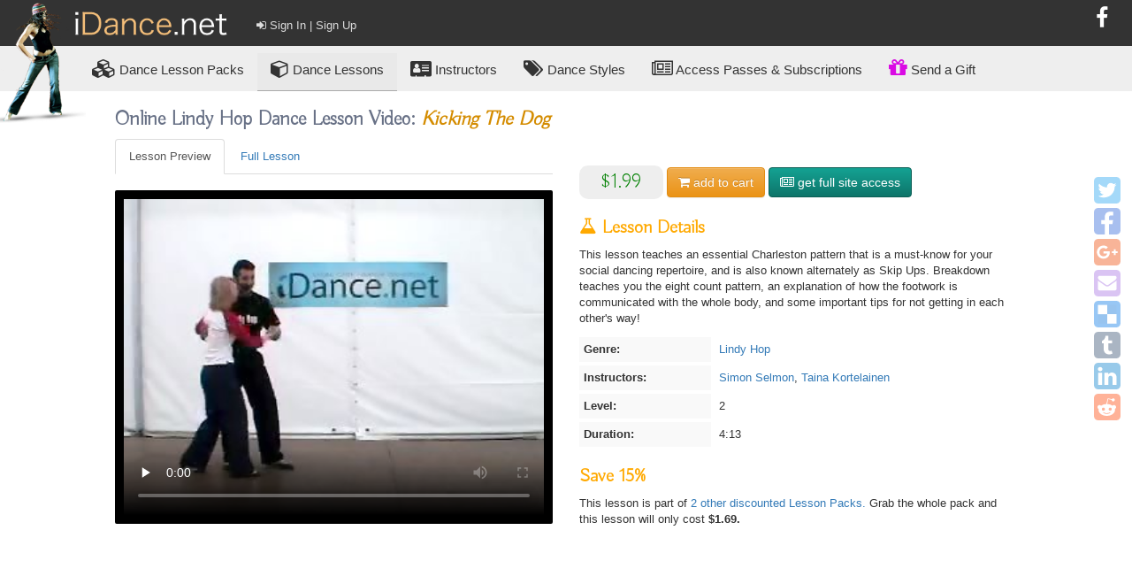

--- FILE ---
content_type: text/html; charset=utf-8
request_url: https://www.idance.net/en/lessons/354-kicking-the-dog-online-lindy-hop-dance-lesson-with-simon-selmon-taina-kortelainen
body_size: 91470
content:
<!DOCTYPE html>
<html>
<head prefix="og: http://ogp.me/ns# fb: http://ogp.me/ns/fb#">
<title>
Online Lindy Hop Dance Lesson Video: Kicking The Dog
</title>
<meta name="keywords">
<meta name="description">
<meta name="robots">
<meta content="width=device-width, initial-scale=1" name="viewport">
<meta content="text/html; charset=utf-8" http-equiv="content-type">
<meta name="csrf-param" content="authenticity_token" />
<meta name="csrf-token" content="lDUgD+Fb4rqN5Dg8osWfiQwjD4HTzseWNDEInha0eED2xSEYdB65fhsfKxZpQ/b3GoZt7wnS+c6+szmUBbdokw==" />
<script>
Rails = {} //keep as first JS on page
Rails.env = "production"
</script>
<link rel="stylesheet" media="screen" href="//maxcdn.bootstrapcdn.com/bootstrap/3.3.6/css/bootstrap.min.css" />
<link rel="stylesheet" media="screen" href="//maxcdn.bootstrapcdn.com/bootstrap/3.3.6/css/bootstrap-theme.min.css" />
<link rel="stylesheet" media="screen" href="//maxcdn.bootstrapcdn.com/font-awesome/4.7.0/css/font-awesome.min.css" />
<link rel="stylesheet" media="screen" href="https://fonts.googleapis.com/css?family=Buda:300" />
<script src="https://cdnjs.cloudflare.com/ajax/libs/jquery/1.12.4/jquery.min.js"></script>
<script src="https://cdnjs.cloudflare.com/ajax/libs/underscore.js/1.8.3/underscore-min.js"></script>
<script src="https://ajax.googleapis.com/ajax/libs/jqueryui/1.11.4/jquery-ui.min.js"></script>
<script src="https://cdnjs.cloudflare.com/ajax/libs/backbone.js/1.3.3/backbone-min.js"></script>
<link rel="stylesheet" media="screen" href="https://common-resources-idance-net.s3.amazonaws.com/resources/facebox_1_3/src/facebox.css" />
<script src="https://common-resources-idance-net.s3.amazonaws.com/resources/facebox_1_3/src/facebox.js"></script>
<script src="/assets/application-442d63db1126907672c013b2a2552630a5880ae9424d7f74eb8d65482145a505.js"></script>
<link rel="stylesheet" media="screen" href="/select2/select2-3.5.0/select2.css" />
<link rel="stylesheet" media="screen" href="/select2/select2-3.5.0/select2-bootstrap.css" />
<script src="/select2/select2-3.5.0/select2.min.js"></script>
<link rel="stylesheet" media="screen" href="https://common-resources-idance-net.s3.amazonaws.com/resources/jquery_ui/css/ui-lightness/jquery-ui-1.8.16.custom.css" />
<link rel="stylesheet" media="all" href="/assets/idance-3bbe3a259ae721434e0490ff7253ba93358e6f927017a3aaab6af08986fe3a7d.css" />
<link href="/apple-touch-icon.png" rel="apple-touch-icon">
<script>
$.widget.bridge('uitooltip', $.ui.tooltip);
</script>
<script src="//maxcdn.bootstrapcdn.com/bootstrap/3.2.0/js/bootstrap.min.js"></script>
<meta content="593201660778289" property="fb:app_id">
<meta content="iDance.net" property="og:site_name">
<meta content="Online Lindy Hop Dance Lesson: Kicking The Dog - Simon Selmon, Taina Kortelainen" property="og:title">
<meta content="video.other" property="og:type">
<meta content="https://common-resources-idance-net.s3.amazonaws.com/images/model_resources/lessons/posters/354.jpg" property="og:image">
<meta content="https://www.idance.net/en/lessons/354-kicking-the-dog-online-lindy-hop-dance-lesson-with-simon-selmon-taina-kortelainen" property="og:url">
<meta content="This lesson teaches an essential Charleston pattern that is a must-know for your social dancing repertoire, and is also known alternately as Skip Ups. Breakdown teaches you the eight count pattern, an explanation of how the footwork is communicated with the whole body, and some important tips for..." property="og:description">
<meta content="https://common-resources-idance-net.s3.amazonaws.com/images/model_resources/lessons/posters/354.jpg" property="og:image:url">
<meta content="13" property="video:duration">
<meta content="Kicking The Dog, Lindy Hop, Simon Selmon, Taina Kortelainen" property="video:tag">
<meta content="https://previews-idance-net.s3.amazonaws.com/mp4/354.mp4" property="og:video">
<meta content="https://previews-idance-net.s3.amazonaws.com/mp4/354.mp4" property="og:video:url">
<meta content="video/mp4" property="og:video:type">

<style>

</style>

<!-- Facebook Pixel Code -->
<script>
  !function(f,b,e,v,n,t,s)
  {if(f.fbq)return;n=f.fbq=function(){n.callMethod?
  n.callMethod.apply(n,arguments):n.queue.push(arguments)};
  if(!f._fbq)f._fbq=n;n.push=n;n.loaded=!0;n.version='2.0';
  n.queue=[];t=b.createElement(e);t.async=!0;
  t.src=v;s=b.getElementsByTagName(e)[0];
  s.parentNode.insertBefore(t,s)}(window, document,'script',
  'https://connect.facebook.net/en_US/fbevents.js');
  fbq('init', '261185751219078');
  fbq('track', 'PageView');
</script>
<noscript><img height="1" width="1" style="display:none"
  src="https://www.facebook.com/tr?id=261185751219078&ev=PageView&noscript=1"
/></noscript>
<!-- End Facebook Pixel Code -->


</head>
<body class="black idance lessons show user_facing" id="body">
<script>
  //move this to a facebook.js file
  window.fbAsyncInit = function() {
    FB.init({
      appId      : 593201660778289,
      cookie     : true,
      xfbml      : true,
      version    : 'v2.8'
    });
  };
  
  (function(d, s, id){
    var js, fjs = d.getElementsByTagName(s)[0];
    if (d.getElementById(id)) {return;}
    js = d.createElement(s); js.id = id;
    js.src = "https://connect.facebook.net/en_US/sdk.js";
    fjs.parentNode.insertBefore(js, fjs);
  }(document, 'script', 'facebook-jssdk'));
</script>

<div id="tmp_admin_bar">
</div>

<script>
fbq('track', 'ViewContent');
</script>

<div id="top_bar">
<a href="/">
<img id="logo" src="https://common-resources-idance-net.s3.amazonaws.com/images/layouts/idance/logo.png">
</a>
<div class="social">
<a class="link" data-delay="0" data-placement="bottom" data-toggle="tooltip" href="https://www.facebook.com/pages/iDancenet/133474426700278" target="_blank" title="Visit us on Facebook">
<i class="fa fa-facebook"></i>
</a>
<div class="fb-like" data-href="http://www.facebook.com/pages/iDancenet/133474426700278" 
  data-layout="button_count" 
  data-action="like" 
  data-size="large" 
  data-show-faces="false"
  data-colorscheme="dark" 
  data-width="1021" ></div>

</div>
<div id="user-links">
<a class="link user-link open_sign_in_or_register_modal" href=""><i class="fa fa-sign-in"></i>
Sign In | Sign Up
</a></div>

</div>
<div id="menu_main">
<a data-toggle="tooltip" title="Groups of related lessons - you might think of them like &#39;courses&#39;" data-delay="0" data-placement="bottom" href="/en/packs/search"><i class="fa fa-cubes"></i>
<span class="hidden-xs">
Dance
</span>
Lesson Packs
</a><a class="on" href="/en/lessons/search"><i class="fa fa-cube"></i>
Dance Lessons
</a><a href="/en/instructors/search"><i class="fa fa-vcard"></i>
Instructors
</a><a href="/en/dance_genres/search"><i class="fa fa-tags"></i>
Dance Styles
</a><a id="subscribe" href="/en/subscriptions/index"><i class="fa fa-newspaper-o"></i>
Access Passes & Subscriptions
</a><a id="gifts_index_link" href="/en/gifts"><i class="fa fa-gift"></i>
Send a Gift
</a></div>


<div id="main_body">
<div id="social_share_main">
<div class='social-share-button' data-title='Online Lindy Hop Dance Lesson Video: Kicking The Dog' data-img=''
data-url='' data-desc='Online Lindy Hop Dance Lesson Video: Kicking The Dog' data-via=''>
<a rel="nofollow " data-site="twitter" class="ssb-icon ssb-twitter" onclick="return SocialShareButton.share(this);" title="Share to Twitter" href="#"></a>
<a rel="nofollow " data-site="facebook" class="ssb-icon ssb-facebook" onclick="return SocialShareButton.share(this);" title="Share to Facebook" href="#"></a>
<a rel="nofollow " data-site="google_plus" class="ssb-icon ssb-google_plus" onclick="return SocialShareButton.share(this);" title="Share to Google+" href="#"></a>
<a rel="nofollow " data-site="email" class="ssb-icon ssb-email" onclick="return SocialShareButton.share(this);" title="Share to Email" href="#"></a>
<a rel="nofollow " data-site="delicious" class="ssb-icon ssb-delicious" onclick="return SocialShareButton.share(this);" title="Share to Delicious" href="#"></a>
<a rel="nofollow " data-site="tumblr" class="ssb-icon ssb-tumblr" onclick="return SocialShareButton.share(this);" title="Share to Tumblr" href="#"></a>
<a rel="nofollow " data-site="linkedin" class="ssb-icon ssb-linkedin" onclick="return SocialShareButton.share(this);" title="Share to Linkedin" href="#"></a>
<a rel="nofollow " data-site="reddit" class="ssb-icon ssb-reddit" onclick="return SocialShareButton.share(this);" title="Share to Reddit" href="#"></a>
</div>
</div>
<!-- certain pages may not wish to be restricted to the max-width in .content exclusively. This basically prevents every view from starting with .content -->
<div class="content">
<h1>Online Lindy Hop Dance Lesson Video: <em>Kicking The Dog</em></h1>
<div class="row">
<div class="col-sm-6" id="box_player">
<div id="player_tabs_for_lesson_354">
<script>
  $(function() {
    new VideoPlayerTabsView({
      el:          "#player_tabs_for_lesson_354",
      lesson_id:   354,
    })
  });
</script>
<div class="player_tabs_container">
<ul class="nav nav-tabs">
<li class="active">
<a class="preview-tab-link" data-toggle="tab" href="#tab_lesson_preview_354">Lesson Preview</a>
</li>
<li class="">
<a class="full-tab-link" data-toggle="tab" href="#tab_lesson_full_354">
Full Lesson
</a>
</li>
</ul>
<div class="tab-content">
<div class="active fade in tab-pane" id="tab_lesson_preview_354">
<div class="player">
<video class="lesson_preview simple" controls controlsList="nodownload" data-resource-class="Lesson" data-resource-id="354" data-video-type="lesson_preview" oncontextmenu="return false;" poster="https://common-resources-idance-net.s3.amazonaws.com/images/model_resources/lessons/posters/354.jpg" preload="none">
<source src="https://previews-idance-net.s3.amazonaws.com/mp4/354.mp4" type="video/mp4">
<source src="https://previews-idance-net.s3.amazonaws.com/ogv/354.ogv" type="video/ogg">
</video>
</div>

</div>
<div class="fade tab-pane" id="tab_lesson_full_354">
<p class="cant_play_text text-warning">
<i class="fa fa-warning"></i>
Hold your horses! You can't watch the full lesson quite yet. First you'll need to
<a class="open_sign_in_or_register_modal" href="#">
Sign In or Register
</a>
then you'll need to pick up a
<a href="/en/subscriptions/index">
Subscription or an Access Pass
</a>
or buy the lesson individually.
</p>
<div class="player">
<video class="simple" controls controlsList="nodownload" data-resource-class="Lesson" data-resource-id="354" oncontextmenu="return false;" poster="https://common-resources-idance-net.s3.amazonaws.com/images/model_resources/lessons/posters/354.jpg" preload="none">
</video>
</div>

</div>
</div>
</div>
</div>

</div>
<div class="col-sm-6" id="info">
<div id="purchase_info">
<div class="price">
$1.99
</div>
<div class="cart_button inline">
<a class="btn" id="cart_button_lesson_354">
<i class="fa fa-shopping-cart"></i>
<span class="action_text"></span>
<span class="descriptor"></span>
cart
</a>
<script>
  $(function() {
    new CartAddRemoveView({
      el:           "#cart_button_lesson_354",
      product_type: "Lesson",
      product_id:   "354",
      is_in_cart:   false,
    })
  });
</script>

</div>
<div class="subscribe_button inline">
<a class="btn btn-teal subscribe_btn" data-modal-id-to-open="subscription_info_modal">
<i class="fa fa-newspaper-o"></i>
get full site access
</a>

</div>
</div>
<h2>
<i class="fa fa-flask"></i>
Lesson Details
</h2>
<p><p>This lesson teaches an essential Charleston pattern that is a must-know for your social dancing repertoire, and is also known alternately as Skip Ups. Breakdown teaches you the eight count pattern, an explanation of how the footwork is communicated with the whole body, and some important tips for not getting in each other's way!</p></p>
<div id="details">
<div class="what">
Genre:
</div>
<div class="data">
<a title="Full Dance Genre Details" id="titled_link_to_18" class=" titled_link_to_dance_genre" data-toggle="tooltip" href="/en/dance_genres/18-online-lindy-hop-dance-lessons-724-lessons-47-instructors">Lindy Hop</a>
</div>
<div class="what">
Instructors:
</div>
<div class="data">
<a title="Full Instructor Details" id="titled_link_to_175" class=" titled_link_to_instructor" data-toggle="tooltip" href="/en/instructors/175-simon-selmon-online-dance-instructor-partner-charleston-balboa-lindy-hop-15-lessons-online">Simon Selmon</a>, <a title="Full Instructor Details" id="titled_link_to_176" class=" titled_link_to_instructor" data-toggle="tooltip" href="/en/instructors/176-taina-kortelainen-online-dance-instructor-partner-charleston-balboa-lindy-hop-15-lessons-online">Taina Kortelainen</a>
</div>
<div class="what">
Level:
</div>
<div class="data">
2
</div>
<div class="what">
Duration:
</div>
<div class="data">
4:13
</div>
</div>
<div id="save">
<h2>Save 15%</h2>
This lesson is part of
<a href="#part_of">2 other discounted Lesson Packs.
</a>Grab the whole pack and this lesson will only cost
<b>$1.69.</b>
</div>
</div>
</div>
</div>
<div class="content">
<div class="adsense_ad_box">
<div class="inner_box">
<script async src="https://pagead2.googlesyndication.com/pagead/js/adsbygoogle.js"></script>
<!-- Responsive -->
<ins class="adsbygoogle"
     style="display:block"
     data-ad-client="ca-pub-0397681406292549"
     data-ad-slot="7752375161"
     data-ad-format="auto"
     data-full-width-responsive="true"></ins>
<script>
     (adsbygoogle = window.adsbygoogle || []).push({});
</script>


</div>
<div class="explanation">
<a class="btn btn-default btn-xs" href="/en/members/sign_in"><i class="fa fa-hand-holding-heart"></i>
Sign in to not see ads. It's free!
</a></div>
</div>
</div>
<div class="page_divider black" id="suggest-packs">
<div class="content">
<a name="part_of"></a>
<h2>Get the whole Pack and save 15%</h2>
<p class="light_text">
Instead of just the <i style='font-weight:800'>"Kicking The Dog"</i> lesson, grab a whole Lesson Pack that it's part of at a
<b style='color:orange'>15% discount</b>:
</p>

<div class="list_items packs">
<div class="list-item-pack-100 list_item">
<a name="pack_100" id="pack_100" data-id="100" class="poster_thumb" style="background-image: url(https://common-resources-idance-net.s3.amazonaws.com/images/model_resources/lessons/posters/144.jpg)" title="quick preview" data-toggle="tooltip" data-modal-id-to-open="modal_100" href="/en/packs/100-beginner-intermediate-lindy-charleston-vocabulary-booster"></a>

<div class="modal fade pack_details product-preview" data-remote="/en/packs/100/ajax_list_item_model_content" id="modal_100" tabindex="-1">
<div class="modal-dialog">
<div class="modal-content">
<div class="modal-header">
<button class="close" data-dismiss="modal" type="button">
×
</button>
</div>
<div class="modal-body">
<div class="modal_spinner">
<i class="fa fa-spinner fa-spin fa-5x"></i>
</div>
</div>
</div>
</div>

</div>
<div class="indicators indicators_pack_100">
<i class="owned_indicator fa fa-bookmark indicator" data-toggle="tooltip" style="display:none" title="You own this"></i>
<i class="saved_indicator fa fa-clock-o indicator" data-toggle="tooltip" style="display:none" title="This is saved for later"></i>
<i class="cart_indicator fa fa-shopping-cart indicator" data-toggle="tooltip" style="display:none" title="This is in your shopping cart"></i>
<i class="activated_indicator fa fa-toggle-on indicator" data-toggle="tooltip" style="display:none" title="You activated this lesson with your subscription"></i>
</div>

<div class="ribbon">
<label>
7
Lessons
</label>
</div>
<div class="arrow-up"></div>
<div class="primary">
<a title="Full lesson pack details" id="titled_link_to_100" class=" titled_link_to_pack" data-toggle="tooltip" href="/en/packs/100-beginner-intermediate-lindy-charleston-vocabulary-booster">Beginner-intermediate Lindy/charleston Vocabulary Booster</a>
</div>
<div class="secondary">
<div class="genre">
<a title="Full Dance Genre Details" id="titled_link_to_18" class=" titled_link_to_dance_genre" data-toggle="tooltip" href="/en/dance_genres/18-online-lindy-hop-dance-lessons-724-lessons-47-instructors">Lindy Hop</a>
Lesson Pack
</div>
<div class="level">
Levels
2, 3
</div>
</div>
</div>
<div class="list-item-pack-204 list_item">
<a name="pack_204" id="pack_204" data-id="204" class="poster_thumb" style="background-image: url(https://common-resources-idance-net.s3.amazonaws.com/images/model_resources/lessons/posters/95.jpg)" title="quick preview" data-toggle="tooltip" data-modal-id-to-open="modal_204" href="/en/packs/204-all-level-2-lindy-hop"></a>

<div class="modal fade pack_details product-preview" data-remote="/en/packs/204/ajax_list_item_model_content" id="modal_204" tabindex="-1">
<div class="modal-dialog">
<div class="modal-content">
<div class="modal-header">
<button class="close" data-dismiss="modal" type="button">
×
</button>
</div>
<div class="modal-body">
<div class="modal_spinner">
<i class="fa fa-spinner fa-spin fa-5x"></i>
</div>
</div>
</div>
</div>

</div>
<div class="indicators indicators_pack_204">
<i class="owned_indicator fa fa-bookmark indicator" data-toggle="tooltip" style="display:none" title="You own this"></i>
<i class="saved_indicator fa fa-clock-o indicator" data-toggle="tooltip" style="display:none" title="This is saved for later"></i>
<i class="cart_indicator fa fa-shopping-cart indicator" data-toggle="tooltip" style="display:none" title="This is in your shopping cart"></i>
<i class="activated_indicator fa fa-toggle-on indicator" data-toggle="tooltip" style="display:none" title="You activated this lesson with your subscription"></i>
</div>

<div class="ribbon">
<label>
152
Lessons
</label>
</div>
<div class="arrow-up"></div>
<div class="primary">
<a title="Full lesson pack details" id="titled_link_to_204" class=" titled_link_to_pack" data-toggle="tooltip" href="/en/packs/204-all-level-2-lindy-hop">All Level 2 Lindy Hop</a>
</div>
<div class="secondary">
<div class="genre">
<a title="Full Dance Genre Details" id="titled_link_to_18" class=" titled_link_to_dance_genre" data-toggle="tooltip" href="/en/dance_genres/18-online-lindy-hop-dance-lessons-724-lessons-47-instructors">Lindy Hop</a>
Lesson Pack
</div>
<div class="level">
Level
2
</div>
</div>
</div>
</div>


</div>
</div>
<div class="content">
<h2>Members Also Bought These Lessons</h2>

<div class="list_items lessons"><div class="list-item-lesson-621 list_item">
<a name="lesson_621" id="lesson_621" data-id="621" class="poster_thumb" style="background-image: url(https://common-resources-idance-net.s3.amazonaws.com/images/model_resources/lessons/posters/621.jpg)" title="quick preview" data-toggle="tooltip" data-modal-id-to-open="modal_621" href="/en/lessons/621-a-perfect-sugar-push-online-lindy-hop-dance-lesson-with-bill-borgida-laura-glaess"></a>

<div class="indicators indicators_lesson_621">
<i class="owned_indicator fa fa-bookmark indicator" data-toggle="tooltip" style="display:none" title="You own this"></i>
<i class="saved_indicator fa fa-clock-o indicator" data-toggle="tooltip" style="display:none" title="This is saved for later"></i>
<i class="cart_indicator fa fa-shopping-cart indicator" data-toggle="tooltip" style="display:none" title="This is in your shopping cart"></i>
<i class="activated_indicator fa fa-toggle-on indicator" data-toggle="tooltip" style="display:none" title="You activated this lesson with your subscription"></i>
</div>

<div class="arrow-up"></div>
<div class="primary">
<a title="lesson details" id="titled_link_to_621" class=" titled_link_to_lesson" data-toggle="tooltip" href="/en/lessons/621-a-perfect-sugar-push-online-lindy-hop-dance-lesson-with-bill-borgida-laura-glaess">A Perfect Sugar Push</a>
</div>
<div class="secondary">
<span class="genre">
<a title="Full Dance Genre Details" id="titled_link_to_18" class=" titled_link_to_dance_genre" data-toggle="tooltip" href="/en/dance_genres/18-online-lindy-hop-dance-lessons-724-lessons-47-instructors">Lindy Hop</a>
</span>
<span class="level">
level
3
</span>
</div>
<div class="modal fade lesson_details product-preview" data-remote="/en/lessons/621/ajax_list_item_model_content" id="modal_621" tabindex="-1">
<div class="modal-dialog">
<div class="modal-content">
<div class="modal-header">
<button class="close" data-dismiss="modal" type="button">
×
</button>
</div>
<div class="modal-body">
<div class="modal_spinner">
<i class="fa fa-spinner fa-spin fa-5x"></i>
</div>
</div>
</div>
</div>

</div>

</div><div class="list-item-lesson-782 list_item">
<a name="lesson_782" id="lesson_782" data-id="782" class="poster_thumb" style="background-image: url(https://common-resources-idance-net.s3.amazonaws.com/images/model_resources/lessons/posters/782.jpg)" title="quick preview" data-toggle="tooltip" data-modal-id-to-open="modal_782" href="/en/lessons/782-tandem-charleston-basics-online-partner-charleston-dance-lesson-with-jaya-dorf-michael-gamble"></a>

<div class="indicators indicators_lesson_782">
<i class="owned_indicator fa fa-bookmark indicator" data-toggle="tooltip" style="display:none" title="You own this"></i>
<i class="saved_indicator fa fa-clock-o indicator" data-toggle="tooltip" style="display:none" title="This is saved for later"></i>
<i class="cart_indicator fa fa-shopping-cart indicator" data-toggle="tooltip" style="display:none" title="This is in your shopping cart"></i>
<i class="activated_indicator fa fa-toggle-on indicator" data-toggle="tooltip" style="display:none" title="You activated this lesson with your subscription"></i>
</div>

<div class="arrow-up"></div>
<div class="primary">
<a title="lesson details" id="titled_link_to_782" class=" titled_link_to_lesson" data-toggle="tooltip" href="/en/lessons/782-tandem-charleston-basics-online-partner-charleston-dance-lesson-with-jaya-dorf-michael-gamble">Tandem Charleston Basics</a>
</div>
<div class="secondary">
<span class="genre">
<a title="Full Dance Genre Details" id="titled_link_to_12" class=" titled_link_to_dance_genre" data-toggle="tooltip" href="/en/dance_genres/12-online-partner-charleston-dance-lessons-144-lessons-30-instructors">Partner Charleston</a>
</span>
<span class="level">
level
2
</span>
</div>
<div class="modal fade lesson_details product-preview" data-remote="/en/lessons/782/ajax_list_item_model_content" id="modal_782" tabindex="-1">
<div class="modal-dialog">
<div class="modal-content">
<div class="modal-header">
<button class="close" data-dismiss="modal" type="button">
×
</button>
</div>
<div class="modal-body">
<div class="modal_spinner">
<i class="fa fa-spinner fa-spin fa-5x"></i>
</div>
</div>
</div>
</div>

</div>

</div><div class="list-item-lesson-910 list_item">
<a name="lesson_910" id="lesson_910" data-id="910" class="poster_thumb" style="background-image: url(https://common-resources-idance-net.s3.amazonaws.com/images/model_resources/lessons/posters/910.jpg)" title="quick preview" data-toggle="tooltip" data-modal-id-to-open="modal_910" href="/en/lessons/910-tuck-around-the-back-online-lindy-hop-dance-lesson-with-bill-borgida-julee-mertz"></a>

<div class="indicators indicators_lesson_910">
<i class="owned_indicator fa fa-bookmark indicator" data-toggle="tooltip" style="display:none" title="You own this"></i>
<i class="saved_indicator fa fa-clock-o indicator" data-toggle="tooltip" style="display:none" title="This is saved for later"></i>
<i class="cart_indicator fa fa-shopping-cart indicator" data-toggle="tooltip" style="display:none" title="This is in your shopping cart"></i>
<i class="activated_indicator fa fa-toggle-on indicator" data-toggle="tooltip" style="display:none" title="You activated this lesson with your subscription"></i>
</div>

<div class="arrow-up"></div>
<div class="primary">
<a title="lesson details" id="titled_link_to_910" class=" titled_link_to_lesson" data-toggle="tooltip" href="/en/lessons/910-tuck-around-the-back-online-lindy-hop-dance-lesson-with-bill-borgida-julee-mertz">Tuck Around The Back</a>
</div>
<div class="secondary">
<span class="genre">
<a title="Full Dance Genre Details" id="titled_link_to_18" class=" titled_link_to_dance_genre" data-toggle="tooltip" href="/en/dance_genres/18-online-lindy-hop-dance-lessons-724-lessons-47-instructors">Lindy Hop</a>
</span>
<span class="level">
level
2
</span>
</div>
<div class="modal fade lesson_details product-preview" data-remote="/en/lessons/910/ajax_list_item_model_content" id="modal_910" tabindex="-1">
<div class="modal-dialog">
<div class="modal-content">
<div class="modal-header">
<button class="close" data-dismiss="modal" type="button">
×
</button>
</div>
<div class="modal-body">
<div class="modal_spinner">
<i class="fa fa-spinner fa-spin fa-5x"></i>
</div>
</div>
</div>
</div>

</div>

</div><div class="list-item-lesson-1087 list_item">
<a name="lesson_1087" id="lesson_1087" data-id="1087" class="poster_thumb" style="background-image: url(https://common-resources-idance-net.s3.amazonaws.com/images/model_resources/lessons/posters/1087.jpg)" title="quick preview" data-toggle="tooltip" data-modal-id-to-open="modal_1087" href="/en/lessons/1087-6-count-to-8-count-transitions-online-lindy-hop-dance-lesson-with-evita-arce-nathan-bugh"></a>

<div class="indicators indicators_lesson_1087">
<i class="owned_indicator fa fa-bookmark indicator" data-toggle="tooltip" style="display:none" title="You own this"></i>
<i class="saved_indicator fa fa-clock-o indicator" data-toggle="tooltip" style="display:none" title="This is saved for later"></i>
<i class="cart_indicator fa fa-shopping-cart indicator" data-toggle="tooltip" style="display:none" title="This is in your shopping cart"></i>
<i class="activated_indicator fa fa-toggle-on indicator" data-toggle="tooltip" style="display:none" title="You activated this lesson with your subscription"></i>
</div>

<div class="arrow-up"></div>
<div class="primary">
<a title="lesson details" id="titled_link_to_1087" class=" titled_link_to_lesson" data-toggle="tooltip" href="/en/lessons/1087-6-count-to-8-count-transitions-online-lindy-hop-dance-lesson-with-evita-arce-nathan-bugh">6-count To 8-count Transitions</a>
</div>
<div class="secondary">
<span class="genre">
<a title="Full Dance Genre Details" id="titled_link_to_18" class=" titled_link_to_dance_genre" data-toggle="tooltip" href="/en/dance_genres/18-online-lindy-hop-dance-lessons-724-lessons-47-instructors">Lindy Hop</a>
</span>
<span class="level">
level
1
</span>
</div>
<div class="modal fade lesson_details product-preview" data-remote="/en/lessons/1087/ajax_list_item_model_content" id="modal_1087" tabindex="-1">
<div class="modal-dialog">
<div class="modal-content">
<div class="modal-header">
<button class="close" data-dismiss="modal" type="button">
×
</button>
</div>
<div class="modal-body">
<div class="modal_spinner">
<i class="fa fa-spinner fa-spin fa-5x"></i>
</div>
</div>
</div>
</div>

</div>

</div><div class="list-item-lesson-442 list_item">
<a name="lesson_442" id="lesson_442" data-id="442" class="poster_thumb" style="background-image: url(https://common-resources-idance-net.s3.amazonaws.com/images/model_resources/lessons/posters/442.jpg)" title="quick preview" data-toggle="tooltip" data-modal-id-to-open="modal_442" href="/en/lessons/442-quick-stop-online-lindy-hop-dance-lesson-with-daniel-newsome-tiffiny-wine"></a>

<div class="indicators indicators_lesson_442">
<i class="owned_indicator fa fa-bookmark indicator" data-toggle="tooltip" style="display:none" title="You own this"></i>
<i class="saved_indicator fa fa-clock-o indicator" data-toggle="tooltip" style="display:none" title="This is saved for later"></i>
<i class="cart_indicator fa fa-shopping-cart indicator" data-toggle="tooltip" style="display:none" title="This is in your shopping cart"></i>
<i class="activated_indicator fa fa-toggle-on indicator" data-toggle="tooltip" style="display:none" title="You activated this lesson with your subscription"></i>
</div>

<div class="arrow-up"></div>
<div class="primary">
<a title="lesson details" id="titled_link_to_442" class=" titled_link_to_lesson" data-toggle="tooltip" href="/en/lessons/442-quick-stop-online-lindy-hop-dance-lesson-with-daniel-newsome-tiffiny-wine">Quick Stop</a>
</div>
<div class="secondary">
<span class="genre">
<a title="Full Dance Genre Details" id="titled_link_to_18" class=" titled_link_to_dance_genre" data-toggle="tooltip" href="/en/dance_genres/18-online-lindy-hop-dance-lessons-724-lessons-47-instructors">Lindy Hop</a>
</span>
<span class="level">
level
2
</span>
</div>
<div class="modal fade lesson_details product-preview" data-remote="/en/lessons/442/ajax_list_item_model_content" id="modal_442" tabindex="-1">
<div class="modal-dialog">
<div class="modal-content">
<div class="modal-header">
<button class="close" data-dismiss="modal" type="button">
×
</button>
</div>
<div class="modal-body">
<div class="modal_spinner">
<i class="fa fa-spinner fa-spin fa-5x"></i>
</div>
</div>
</div>
</div>

</div>

</div><div class="list-item-lesson-859 list_item">
<a name="lesson_859" id="lesson_859" data-id="859" class="poster_thumb" style="background-image: url(https://common-resources-idance-net.s3.amazonaws.com/images/model_resources/lessons/posters/859.jpg)" title="quick preview" data-toggle="tooltip" data-modal-id-to-open="modal_859" href="/en/lessons/859-tandem-he-goes-she-goes-online-partner-charleston-dance-lesson-with-julee-mertz-michael-gamble"></a>

<div class="indicators indicators_lesson_859">
<i class="owned_indicator fa fa-bookmark indicator" data-toggle="tooltip" style="display:none" title="You own this"></i>
<i class="saved_indicator fa fa-clock-o indicator" data-toggle="tooltip" style="display:none" title="This is saved for later"></i>
<i class="cart_indicator fa fa-shopping-cart indicator" data-toggle="tooltip" style="display:none" title="This is in your shopping cart"></i>
<i class="activated_indicator fa fa-toggle-on indicator" data-toggle="tooltip" style="display:none" title="You activated this lesson with your subscription"></i>
</div>

<div class="arrow-up"></div>
<div class="primary">
<a title="lesson details" id="titled_link_to_859" class=" titled_link_to_lesson" data-toggle="tooltip" href="/en/lessons/859-tandem-he-goes-she-goes-online-partner-charleston-dance-lesson-with-julee-mertz-michael-gamble">Tandem He Goes She Goes</a>
</div>
<div class="secondary">
<span class="genre">
<a title="Full Dance Genre Details" id="titled_link_to_12" class=" titled_link_to_dance_genre" data-toggle="tooltip" href="/en/dance_genres/12-online-partner-charleston-dance-lessons-144-lessons-30-instructors">Partner Charleston</a>
</span>
<span class="level">
level
3
</span>
</div>
<div class="modal fade lesson_details product-preview" data-remote="/en/lessons/859/ajax_list_item_model_content" id="modal_859" tabindex="-1">
<div class="modal-dialog">
<div class="modal-content">
<div class="modal-header">
<button class="close" data-dismiss="modal" type="button">
×
</button>
</div>
<div class="modal-body">
<div class="modal_spinner">
<i class="fa fa-spinner fa-spin fa-5x"></i>
</div>
</div>
</div>
</div>

</div>

</div><div class="list-item-lesson-832 list_item">
<a name="lesson_832" id="lesson_832" data-id="832" class="poster_thumb" style="background-image: url(https://common-resources-idance-net.s3.amazonaws.com/images/model_resources/lessons/posters/832.jpg)" title="quick preview" data-toggle="tooltip" data-modal-id-to-open="modal_832" href="/en/lessons/832-turn-around-online-jazz-vernacular-dance-lesson-with-alison-scola"></a>

<div class="indicators indicators_lesson_832">
<i class="owned_indicator fa fa-bookmark indicator" data-toggle="tooltip" style="display:none" title="You own this"></i>
<i class="saved_indicator fa fa-clock-o indicator" data-toggle="tooltip" style="display:none" title="This is saved for later"></i>
<i class="cart_indicator fa fa-shopping-cart indicator" data-toggle="tooltip" style="display:none" title="This is in your shopping cart"></i>
<i class="activated_indicator fa fa-toggle-on indicator" data-toggle="tooltip" style="display:none" title="You activated this lesson with your subscription"></i>
</div>

<div class="arrow-up"></div>
<div class="primary">
<a title="lesson details" id="titled_link_to_832" class=" titled_link_to_lesson" data-toggle="tooltip" href="/en/lessons/832-turn-around-online-jazz-vernacular-dance-lesson-with-alison-scola">Turn Around</a>
</div>
<div class="secondary">
<span class="genre">
<a title="Full Dance Genre Details" id="titled_link_to_22" class=" titled_link_to_dance_genre" data-toggle="tooltip" href="/en/dance_genres/22-online-jazz-vernacular-dance-lessons-198-lessons-24-instructors">Jazz (vernacular)</a>
</span>
<span class="level">
level
2
</span>
</div>
<div class="modal fade lesson_details product-preview" data-remote="/en/lessons/832/ajax_list_item_model_content" id="modal_832" tabindex="-1">
<div class="modal-dialog">
<div class="modal-content">
<div class="modal-header">
<button class="close" data-dismiss="modal" type="button">
×
</button>
</div>
<div class="modal-body">
<div class="modal_spinner">
<i class="fa fa-spinner fa-spin fa-5x"></i>
</div>
</div>
</div>
</div>

</div>

</div><div class="list-item-lesson-1099 list_item">
<a name="lesson_1099" id="lesson_1099" data-id="1099" class="poster_thumb" style="background-image: url(https://common-resources-idance-net.s3.amazonaws.com/images/model_resources/lessons/posters/1099.jpg)" title="quick preview" data-toggle="tooltip" data-modal-id-to-open="modal_1099" href="/en/lessons/1099-charleston-kick-turns-online-partner-charleston-dance-lesson-with-evita-arce-nathan-bugh"></a>

<div class="indicators indicators_lesson_1099">
<i class="owned_indicator fa fa-bookmark indicator" data-toggle="tooltip" style="display:none" title="You own this"></i>
<i class="saved_indicator fa fa-clock-o indicator" data-toggle="tooltip" style="display:none" title="This is saved for later"></i>
<i class="cart_indicator fa fa-shopping-cart indicator" data-toggle="tooltip" style="display:none" title="This is in your shopping cart"></i>
<i class="activated_indicator fa fa-toggle-on indicator" data-toggle="tooltip" style="display:none" title="You activated this lesson with your subscription"></i>
</div>

<div class="arrow-up"></div>
<div class="primary">
<a title="lesson details" id="titled_link_to_1099" class=" titled_link_to_lesson" data-toggle="tooltip" href="/en/lessons/1099-charleston-kick-turns-online-partner-charleston-dance-lesson-with-evita-arce-nathan-bugh">Charleston Kick Turns</a>
</div>
<div class="secondary">
<span class="genre">
<a title="Full Dance Genre Details" id="titled_link_to_12" class=" titled_link_to_dance_genre" data-toggle="tooltip" href="/en/dance_genres/12-online-partner-charleston-dance-lessons-144-lessons-30-instructors">Partner Charleston</a>
</span>
<span class="level">
level
3
</span>
</div>
<div class="modal fade lesson_details product-preview" data-remote="/en/lessons/1099/ajax_list_item_model_content" id="modal_1099" tabindex="-1">
<div class="modal-dialog">
<div class="modal-content">
<div class="modal-header">
<button class="close" data-dismiss="modal" type="button">
×
</button>
</div>
<div class="modal-body">
<div class="modal_spinner">
<i class="fa fa-spinner fa-spin fa-5x"></i>
</div>
</div>
</div>
</div>

</div>

</div><div class="list-item-lesson-222 list_item">
<a name="lesson_222" id="lesson_222" data-id="222" class="poster_thumb" style="background-image: url(https://common-resources-idance-net.s3.amazonaws.com/images/model_resources/lessons/posters/222.jpg)" title="quick preview" data-toggle="tooltip" data-modal-id-to-open="modal_222" href="/en/lessons/222-permutations-of-lindy-online-lindy-hop-dance-lesson-with-ben-yau-sheri-yau"></a>

<div class="indicators indicators_lesson_222">
<i class="owned_indicator fa fa-bookmark indicator" data-toggle="tooltip" style="display:none" title="You own this"></i>
<i class="saved_indicator fa fa-clock-o indicator" data-toggle="tooltip" style="display:none" title="This is saved for later"></i>
<i class="cart_indicator fa fa-shopping-cart indicator" data-toggle="tooltip" style="display:none" title="This is in your shopping cart"></i>
<i class="activated_indicator fa fa-toggle-on indicator" data-toggle="tooltip" style="display:none" title="You activated this lesson with your subscription"></i>
</div>

<div class="arrow-up"></div>
<div class="primary">
<a title="lesson details" id="titled_link_to_222" class=" titled_link_to_lesson" data-toggle="tooltip" href="/en/lessons/222-permutations-of-lindy-online-lindy-hop-dance-lesson-with-ben-yau-sheri-yau">Permutations Of Lindy</a>
</div>
<div class="secondary">
<span class="genre">
<a title="Full Dance Genre Details" id="titled_link_to_18" class=" titled_link_to_dance_genre" data-toggle="tooltip" href="/en/dance_genres/18-online-lindy-hop-dance-lessons-724-lessons-47-instructors">Lindy Hop</a>
</span>
<span class="level">
level
3
</span>
</div>
<div class="modal fade lesson_details product-preview" data-remote="/en/lessons/222/ajax_list_item_model_content" id="modal_222" tabindex="-1">
<div class="modal-dialog">
<div class="modal-content">
<div class="modal-header">
<button class="close" data-dismiss="modal" type="button">
×
</button>
</div>
<div class="modal-body">
<div class="modal_spinner">
<i class="fa fa-spinner fa-spin fa-5x"></i>
</div>
</div>
</div>
</div>

</div>

</div></div>


<h2>Popular Lesson Packs By Simon Selmon, Taina Kortelainen</h2>

<div class="list_items packs">
<div class="list-item-pack-97 list_item">
<a name="pack_97" id="pack_97" data-id="97" class="poster_thumb" style="background-image: url(https://common-resources-idance-net.s3.amazonaws.com/images/model_resources/lessons/posters/347.jpg)" title="quick preview" data-toggle="tooltip" data-modal-id-to-open="modal_97" href="/en/packs/97-balboa-101"></a>

<div class="modal fade pack_details product-preview" data-remote="/en/packs/97/ajax_list_item_model_content" id="modal_97" tabindex="-1">
<div class="modal-dialog">
<div class="modal-content">
<div class="modal-header">
<button class="close" data-dismiss="modal" type="button">
×
</button>
</div>
<div class="modal-body">
<div class="modal_spinner">
<i class="fa fa-spinner fa-spin fa-5x"></i>
</div>
</div>
</div>
</div>

</div>
<div class="indicators indicators_pack_97">
<i class="owned_indicator fa fa-bookmark indicator" data-toggle="tooltip" style="display:none" title="You own this"></i>
<i class="saved_indicator fa fa-clock-o indicator" data-toggle="tooltip" style="display:none" title="This is saved for later"></i>
<i class="cart_indicator fa fa-shopping-cart indicator" data-toggle="tooltip" style="display:none" title="This is in your shopping cart"></i>
<i class="activated_indicator fa fa-toggle-on indicator" data-toggle="tooltip" style="display:none" title="You activated this lesson with your subscription"></i>
</div>

<div class="ribbon">
<label>
4
Lessons
</label>
</div>
<div class="arrow-up"></div>
<div class="primary">
<a title="Full lesson pack details" id="titled_link_to_97" class=" titled_link_to_pack" data-toggle="tooltip" href="/en/packs/97-balboa-101">Balboa 101</a>
</div>
<div class="secondary">
<div class="genre">
<a title="Full Dance Genre Details" id="titled_link_to_13" class=" titled_link_to_dance_genre" data-toggle="tooltip" href="/en/dance_genres/13-online-balboa-dance-lessons-114-lessons-17-instructors">Balboa</a>
Lesson Pack
</div>
<div class="level">
Levels
1, 2
</div>
</div>
</div>
<div class="list-item-pack-98 list_item">
<a name="pack_98" id="pack_98" data-id="98" class="poster_thumb" style="background-image: url(https://common-resources-idance-net.s3.amazonaws.com/images/model_resources/lessons/posters/145.jpg)" title="quick preview" data-toggle="tooltip" data-modal-id-to-open="modal_98" href="/en/packs/98-social-balboa-moves-and-tools"></a>

<div class="modal fade pack_details product-preview" data-remote="/en/packs/98/ajax_list_item_model_content" id="modal_98" tabindex="-1">
<div class="modal-dialog">
<div class="modal-content">
<div class="modal-header">
<button class="close" data-dismiss="modal" type="button">
×
</button>
</div>
<div class="modal-body">
<div class="modal_spinner">
<i class="fa fa-spinner fa-spin fa-5x"></i>
</div>
</div>
</div>
</div>

</div>
<div class="indicators indicators_pack_98">
<i class="owned_indicator fa fa-bookmark indicator" data-toggle="tooltip" style="display:none" title="You own this"></i>
<i class="saved_indicator fa fa-clock-o indicator" data-toggle="tooltip" style="display:none" title="This is saved for later"></i>
<i class="cart_indicator fa fa-shopping-cart indicator" data-toggle="tooltip" style="display:none" title="This is in your shopping cart"></i>
<i class="activated_indicator fa fa-toggle-on indicator" data-toggle="tooltip" style="display:none" title="You activated this lesson with your subscription"></i>
</div>

<div class="ribbon">
<label>
8
Lessons
</label>
</div>
<div class="arrow-up"></div>
<div class="primary">
<a title="Full lesson pack details" id="titled_link_to_98" class=" titled_link_to_pack" data-toggle="tooltip" href="/en/packs/98-social-balboa-moves-and-tools">Social Balboa Moves And Tools</a>
</div>
<div class="secondary">
<div class="genre">
<a title="Full Dance Genre Details" id="titled_link_to_13" class=" titled_link_to_dance_genre" data-toggle="tooltip" href="/en/dance_genres/13-online-balboa-dance-lessons-114-lessons-17-instructors">Balboa</a>
Lesson Pack
</div>
<div class="level">
Levels
2, 3
</div>
</div>
</div>
<div class="list-item-pack-100 list_item">
<a name="pack_100" id="pack_100" data-id="100" class="poster_thumb" style="background-image: url(https://common-resources-idance-net.s3.amazonaws.com/images/model_resources/lessons/posters/144.jpg)" title="quick preview" data-toggle="tooltip" data-modal-id-to-open="modal_100" href="/en/packs/100-beginner-intermediate-lindy-charleston-vocabulary-booster"></a>

<div class="modal fade pack_details product-preview" data-remote="/en/packs/100/ajax_list_item_model_content" id="modal_100" tabindex="-1">
<div class="modal-dialog">
<div class="modal-content">
<div class="modal-header">
<button class="close" data-dismiss="modal" type="button">
×
</button>
</div>
<div class="modal-body">
<div class="modal_spinner">
<i class="fa fa-spinner fa-spin fa-5x"></i>
</div>
</div>
</div>
</div>

</div>
<div class="indicators indicators_pack_100">
<i class="owned_indicator fa fa-bookmark indicator" data-toggle="tooltip" style="display:none" title="You own this"></i>
<i class="saved_indicator fa fa-clock-o indicator" data-toggle="tooltip" style="display:none" title="This is saved for later"></i>
<i class="cart_indicator fa fa-shopping-cart indicator" data-toggle="tooltip" style="display:none" title="This is in your shopping cart"></i>
<i class="activated_indicator fa fa-toggle-on indicator" data-toggle="tooltip" style="display:none" title="You activated this lesson with your subscription"></i>
</div>

<div class="ribbon">
<label>
7
Lessons
</label>
</div>
<div class="arrow-up"></div>
<div class="primary">
<a title="Full lesson pack details" id="titled_link_to_100" class=" titled_link_to_pack" data-toggle="tooltip" href="/en/packs/100-beginner-intermediate-lindy-charleston-vocabulary-booster">Beginner-intermediate Lindy/charleston Vocabulary Booster</a>
</div>
<div class="secondary">
<div class="genre">
<a title="Full Dance Genre Details" id="titled_link_to_18" class=" titled_link_to_dance_genre" data-toggle="tooltip" href="/en/dance_genres/18-online-lindy-hop-dance-lessons-724-lessons-47-instructors">Lindy Hop</a>
Lesson Pack
</div>
<div class="level">
Levels
2, 3
</div>
</div>
</div>
<div class="list-item-pack-80 list_item">
<a name="pack_80" id="pack_80" data-id="80" class="poster_thumb" style="background-image: url(https://common-resources-idance-net.s3.amazonaws.com/images/model_resources/lessons/posters/300.jpg)" title="quick preview" data-toggle="tooltip" data-modal-id-to-open="modal_80" href="/en/packs/80-swingout-theory"></a>

<div class="modal fade pack_details product-preview" data-remote="/en/packs/80/ajax_list_item_model_content" id="modal_80" tabindex="-1">
<div class="modal-dialog">
<div class="modal-content">
<div class="modal-header">
<button class="close" data-dismiss="modal" type="button">
×
</button>
</div>
<div class="modal-body">
<div class="modal_spinner">
<i class="fa fa-spinner fa-spin fa-5x"></i>
</div>
</div>
</div>
</div>

</div>
<div class="indicators indicators_pack_80">
<i class="owned_indicator fa fa-bookmark indicator" data-toggle="tooltip" style="display:none" title="You own this"></i>
<i class="saved_indicator fa fa-clock-o indicator" data-toggle="tooltip" style="display:none" title="This is saved for later"></i>
<i class="cart_indicator fa fa-shopping-cart indicator" data-toggle="tooltip" style="display:none" title="This is in your shopping cart"></i>
<i class="activated_indicator fa fa-toggle-on indicator" data-toggle="tooltip" style="display:none" title="You activated this lesson with your subscription"></i>
</div>

<div class="ribbon">
<label>
5
Lessons
</label>
</div>
<div class="arrow-up"></div>
<div class="primary">
<a title="Full lesson pack details" id="titled_link_to_80" class=" titled_link_to_pack" data-toggle="tooltip" href="/en/packs/80-swingout-theory">Swingout Theory</a>
</div>
<div class="secondary">
<div class="genre">
<a title="Full Dance Genre Details" id="titled_link_to_18" class=" titled_link_to_dance_genre" data-toggle="tooltip" href="/en/dance_genres/18-online-lindy-hop-dance-lessons-724-lessons-47-instructors">Lindy Hop</a>
Lesson Pack
</div>
<div class="level">
Levels
2, 3
</div>
</div>
</div>
<div class="list-item-pack-102 list_item">
<a name="pack_102" id="pack_102" data-id="102" class="poster_thumb" style="background-image: url(https://common-resources-idance-net.s3.amazonaws.com/images/model_resources/lessons/posters/348.jpg)" title="quick preview" data-toggle="tooltip" data-modal-id-to-open="modal_102" href="/en/packs/102-a-day-at-the-races-sequence"></a>

<div class="modal fade pack_details product-preview" data-remote="/en/packs/102/ajax_list_item_model_content" id="modal_102" tabindex="-1">
<div class="modal-dialog">
<div class="modal-content">
<div class="modal-header">
<button class="close" data-dismiss="modal" type="button">
×
</button>
</div>
<div class="modal-body">
<div class="modal_spinner">
<i class="fa fa-spinner fa-spin fa-5x"></i>
</div>
</div>
</div>
</div>

</div>
<div class="indicators indicators_pack_102">
<i class="owned_indicator fa fa-bookmark indicator" data-toggle="tooltip" style="display:none" title="You own this"></i>
<i class="saved_indicator fa fa-clock-o indicator" data-toggle="tooltip" style="display:none" title="This is saved for later"></i>
<i class="cart_indicator fa fa-shopping-cart indicator" data-toggle="tooltip" style="display:none" title="This is in your shopping cart"></i>
<i class="activated_indicator fa fa-toggle-on indicator" data-toggle="tooltip" style="display:none" title="You activated this lesson with your subscription"></i>
</div>

<div class="ribbon">
<label>
5
Lessons
</label>
</div>
<div class="arrow-up"></div>
<div class="primary">
<a title="Full lesson pack details" id="titled_link_to_102" class=" titled_link_to_pack" data-toggle="tooltip" href="/en/packs/102-a-day-at-the-races-sequence">A Day At The Races Sequence</a>
</div>
<div class="secondary">
<div class="genre">
<a title="Full Dance Genre Details" id="titled_link_to_18" class=" titled_link_to_dance_genre" data-toggle="tooltip" href="/en/dance_genres/18-online-lindy-hop-dance-lessons-724-lessons-47-instructors">Lindy Hop</a>
Lesson Pack
</div>
<div class="level">
Levels
2, 3
</div>
</div>
</div>
<div class="list-item-pack-204 list_item">
<a name="pack_204" id="pack_204" data-id="204" class="poster_thumb" style="background-image: url(https://common-resources-idance-net.s3.amazonaws.com/images/model_resources/lessons/posters/95.jpg)" title="quick preview" data-toggle="tooltip" data-modal-id-to-open="modal_204" href="/en/packs/204-all-level-2-lindy-hop"></a>

<div class="modal fade pack_details product-preview" data-remote="/en/packs/204/ajax_list_item_model_content" id="modal_204" tabindex="-1">
<div class="modal-dialog">
<div class="modal-content">
<div class="modal-header">
<button class="close" data-dismiss="modal" type="button">
×
</button>
</div>
<div class="modal-body">
<div class="modal_spinner">
<i class="fa fa-spinner fa-spin fa-5x"></i>
</div>
</div>
</div>
</div>

</div>
<div class="indicators indicators_pack_204">
<i class="owned_indicator fa fa-bookmark indicator" data-toggle="tooltip" style="display:none" title="You own this"></i>
<i class="saved_indicator fa fa-clock-o indicator" data-toggle="tooltip" style="display:none" title="This is saved for later"></i>
<i class="cart_indicator fa fa-shopping-cart indicator" data-toggle="tooltip" style="display:none" title="This is in your shopping cart"></i>
<i class="activated_indicator fa fa-toggle-on indicator" data-toggle="tooltip" style="display:none" title="You activated this lesson with your subscription"></i>
</div>

<div class="ribbon">
<label>
152
Lessons
</label>
</div>
<div class="arrow-up"></div>
<div class="primary">
<a title="Full lesson pack details" id="titled_link_to_204" class=" titled_link_to_pack" data-toggle="tooltip" href="/en/packs/204-all-level-2-lindy-hop">All Level 2 Lindy Hop</a>
</div>
<div class="secondary">
<div class="genre">
<a title="Full Dance Genre Details" id="titled_link_to_18" class=" titled_link_to_dance_genre" data-toggle="tooltip" href="/en/dance_genres/18-online-lindy-hop-dance-lessons-724-lessons-47-instructors">Lindy Hop</a>
Lesson Pack
</div>
<div class="level">
Level
2
</div>
</div>
</div>
<div class="list-item-pack-99 list_item">
<a name="pack_99" id="pack_99" data-id="99" class="poster_thumb" style="background-image: url(https://common-resources-idance-net.s3.amazonaws.com/images/model_resources/lessons/posters/152.jpg)" title="quick preview" data-toggle="tooltip" data-modal-id-to-open="modal_99" href="/en/packs/99-social-lindy-variations-and-stylings"></a>

<div class="modal fade pack_details product-preview" data-remote="/en/packs/99/ajax_list_item_model_content" id="modal_99" tabindex="-1">
<div class="modal-dialog">
<div class="modal-content">
<div class="modal-header">
<button class="close" data-dismiss="modal" type="button">
×
</button>
</div>
<div class="modal-body">
<div class="modal_spinner">
<i class="fa fa-spinner fa-spin fa-5x"></i>
</div>
</div>
</div>
</div>

</div>
<div class="indicators indicators_pack_99">
<i class="owned_indicator fa fa-bookmark indicator" data-toggle="tooltip" style="display:none" title="You own this"></i>
<i class="saved_indicator fa fa-clock-o indicator" data-toggle="tooltip" style="display:none" title="This is saved for later"></i>
<i class="cart_indicator fa fa-shopping-cart indicator" data-toggle="tooltip" style="display:none" title="This is in your shopping cart"></i>
<i class="activated_indicator fa fa-toggle-on indicator" data-toggle="tooltip" style="display:none" title="You activated this lesson with your subscription"></i>
</div>

<div class="ribbon">
<label>
10
Lessons
</label>
</div>
<div class="arrow-up"></div>
<div class="primary">
<a title="Full lesson pack details" id="titled_link_to_99" class=" titled_link_to_pack" data-toggle="tooltip" href="/en/packs/99-social-lindy-variations-and-stylings">Social Lindy Variations And Stylings</a>
</div>
<div class="secondary">
<div class="genre">
<a title="Full Dance Genre Details" id="titled_link_to_18" class=" titled_link_to_dance_genre" data-toggle="tooltip" href="/en/dance_genres/18-online-lindy-hop-dance-lessons-724-lessons-47-instructors">Lindy Hop</a>
Lesson Pack
</div>
<div class="level">
Levels
2, 3
</div>
</div>
</div>
<div class="list-item-pack-212 list_item">
<a name="pack_212" id="pack_212" data-id="212" class="poster_thumb" style="background-image: url(https://common-resources-idance-net.s3.amazonaws.com/images/model_resources/lessons/posters/93.jpg)" title="quick preview" data-toggle="tooltip" data-modal-id-to-open="modal_212" href="/en/packs/212-all-level-3-charleston"></a>

<div class="modal fade pack_details product-preview" data-remote="/en/packs/212/ajax_list_item_model_content" id="modal_212" tabindex="-1">
<div class="modal-dialog">
<div class="modal-content">
<div class="modal-header">
<button class="close" data-dismiss="modal" type="button">
×
</button>
</div>
<div class="modal-body">
<div class="modal_spinner">
<i class="fa fa-spinner fa-spin fa-5x"></i>
</div>
</div>
</div>
</div>

</div>
<div class="indicators indicators_pack_212">
<i class="owned_indicator fa fa-bookmark indicator" data-toggle="tooltip" style="display:none" title="You own this"></i>
<i class="saved_indicator fa fa-clock-o indicator" data-toggle="tooltip" style="display:none" title="This is saved for later"></i>
<i class="cart_indicator fa fa-shopping-cart indicator" data-toggle="tooltip" style="display:none" title="This is in your shopping cart"></i>
<i class="activated_indicator fa fa-toggle-on indicator" data-toggle="tooltip" style="display:none" title="You activated this lesson with your subscription"></i>
</div>

<div class="ribbon">
<label>
53
Lessons
</label>
</div>
<div class="arrow-up"></div>
<div class="primary">
<a title="Full lesson pack details" id="titled_link_to_212" class=" titled_link_to_pack" data-toggle="tooltip" href="/en/packs/212-all-level-3-charleston">All Level 3 Charleston</a>
</div>
<div class="secondary">
<div class="genre">
<a title="Full Dance Genre Details" id="titled_link_to_12" class=" titled_link_to_dance_genre" data-toggle="tooltip" href="/en/dance_genres/12-online-partner-charleston-dance-lessons-144-lessons-30-instructors">Partner Charleston</a>
Lesson Pack
</div>
<div class="level">
Level
3
</div>
</div>
</div>
</div>


</div>
<div class="page_divider black">
<div class="content">
<h2>Popular Lessons By Simon Selmon, Taina Kortelainen</h2>

<div class="list_items lessons"><div class="list-item-lesson-347 list_item">
<a name="lesson_347" id="lesson_347" data-id="347" class="poster_thumb" style="background-image: url(https://common-resources-idance-net.s3.amazonaws.com/images/model_resources/lessons/posters/347.jpg)" title="quick preview" data-toggle="tooltip" data-modal-id-to-open="modal_347" href="/en/lessons/347-cross-break-online-balboa-dance-lesson-with-simon-selmon-taina-kortelainen"></a>

<div class="indicators indicators_lesson_347">
<i class="owned_indicator fa fa-bookmark indicator" data-toggle="tooltip" style="display:none" title="You own this"></i>
<i class="saved_indicator fa fa-clock-o indicator" data-toggle="tooltip" style="display:none" title="This is saved for later"></i>
<i class="cart_indicator fa fa-shopping-cart indicator" data-toggle="tooltip" style="display:none" title="This is in your shopping cart"></i>
<i class="activated_indicator fa fa-toggle-on indicator" data-toggle="tooltip" style="display:none" title="You activated this lesson with your subscription"></i>
</div>

<div class="arrow-up"></div>
<div class="primary">
<a title="lesson details" id="titled_link_to_347" class=" titled_link_to_lesson" data-toggle="tooltip" href="/en/lessons/347-cross-break-online-balboa-dance-lesson-with-simon-selmon-taina-kortelainen">Cross Break</a>
</div>
<div class="secondary">
<span class="genre">
<a title="Full Dance Genre Details" id="titled_link_to_13" class=" titled_link_to_dance_genre" data-toggle="tooltip" href="/en/dance_genres/13-online-balboa-dance-lessons-114-lessons-17-instructors">Balboa</a>
</span>
<span class="level">
level
1
</span>
</div>
<div class="modal fade lesson_details product-preview" data-remote="/en/lessons/347/ajax_list_item_model_content" id="modal_347" tabindex="-1">
<div class="modal-dialog">
<div class="modal-content">
<div class="modal-header">
<button class="close" data-dismiss="modal" type="button">
×
</button>
</div>
<div class="modal-body">
<div class="modal_spinner">
<i class="fa fa-spinner fa-spin fa-5x"></i>
</div>
</div>
</div>
</div>

</div>

</div><div class="list-item-lesson-354 list_item">
<a name="lesson_354" id="lesson_354" data-id="354" class="poster_thumb" style="background-image: url(https://common-resources-idance-net.s3.amazonaws.com/images/model_resources/lessons/posters/354.jpg)" title="quick preview" data-toggle="tooltip" data-modal-id-to-open="modal_354" href="/en/lessons/354-kicking-the-dog-online-lindy-hop-dance-lesson-with-simon-selmon-taina-kortelainen"></a>

<div class="indicators indicators_lesson_354">
<i class="owned_indicator fa fa-bookmark indicator" data-toggle="tooltip" style="display:none" title="You own this"></i>
<i class="saved_indicator fa fa-clock-o indicator" data-toggle="tooltip" style="display:none" title="This is saved for later"></i>
<i class="cart_indicator fa fa-shopping-cart indicator" data-toggle="tooltip" style="display:none" title="This is in your shopping cart"></i>
<i class="activated_indicator fa fa-toggle-on indicator" data-toggle="tooltip" style="display:none" title="You activated this lesson with your subscription"></i>
</div>

<div class="arrow-up"></div>
<div class="primary">
<a title="lesson details" id="titled_link_to_354" class=" titled_link_to_lesson" data-toggle="tooltip" href="/en/lessons/354-kicking-the-dog-online-lindy-hop-dance-lesson-with-simon-selmon-taina-kortelainen">Kicking The Dog</a>
</div>
<div class="secondary">
<span class="genre">
<a title="Full Dance Genre Details" id="titled_link_to_18" class=" titled_link_to_dance_genre" data-toggle="tooltip" href="/en/dance_genres/18-online-lindy-hop-dance-lessons-724-lessons-47-instructors">Lindy Hop</a>
</span>
<span class="level">
level
2
</span>
</div>
<div class="modal fade lesson_details product-preview" data-remote="/en/lessons/354/ajax_list_item_model_content" id="modal_354" tabindex="-1">
<div class="modal-dialog">
<div class="modal-content">
<div class="modal-header">
<button class="close" data-dismiss="modal" type="button">
×
</button>
</div>
<div class="modal-body">
<div class="modal_spinner">
<i class="fa fa-spinner fa-spin fa-5x"></i>
</div>
</div>
</div>
</div>

</div>

</div><div class="list-item-lesson-349 list_item">
<a name="lesson_349" id="lesson_349" data-id="349" class="poster_thumb" style="background-image: url(https://common-resources-idance-net.s3.amazonaws.com/images/model_resources/lessons/posters/349.jpg)" title="quick preview" data-toggle="tooltip" data-modal-id-to-open="modal_349" href="/en/lessons/349-day-at-the-races-no-2-online-lindy-hop-dance-lesson-with-simon-selmon-taina-kortelainen"></a>

<div class="indicators indicators_lesson_349">
<i class="owned_indicator fa fa-bookmark indicator" data-toggle="tooltip" style="display:none" title="You own this"></i>
<i class="saved_indicator fa fa-clock-o indicator" data-toggle="tooltip" style="display:none" title="This is saved for later"></i>
<i class="cart_indicator fa fa-shopping-cart indicator" data-toggle="tooltip" style="display:none" title="This is in your shopping cart"></i>
<i class="activated_indicator fa fa-toggle-on indicator" data-toggle="tooltip" style="display:none" title="You activated this lesson with your subscription"></i>
</div>

<div class="arrow-up"></div>
<div class="primary">
<a title="lesson details" id="titled_link_to_349" class=" titled_link_to_lesson" data-toggle="tooltip" href="/en/lessons/349-day-at-the-races-no-2-online-lindy-hop-dance-lesson-with-simon-selmon-taina-kortelainen">Day At The Races No.2</a>
</div>
<div class="secondary">
<span class="genre">
<a title="Full Dance Genre Details" id="titled_link_to_18" class=" titled_link_to_dance_genre" data-toggle="tooltip" href="/en/dance_genres/18-online-lindy-hop-dance-lessons-724-lessons-47-instructors">Lindy Hop</a>
</span>
<span class="level">
level
2
</span>
</div>
<div class="modal fade lesson_details product-preview" data-remote="/en/lessons/349/ajax_list_item_model_content" id="modal_349" tabindex="-1">
<div class="modal-dialog">
<div class="modal-content">
<div class="modal-header">
<button class="close" data-dismiss="modal" type="button">
×
</button>
</div>
<div class="modal-body">
<div class="modal_spinner">
<i class="fa fa-spinner fa-spin fa-5x"></i>
</div>
</div>
</div>
</div>

</div>

</div><div class="list-item-lesson-353 list_item">
<a name="lesson_353" id="lesson_353" data-id="353" class="poster_thumb" style="background-image: url(https://common-resources-idance-net.s3.amazonaws.com/images/model_resources/lessons/posters/353.jpg)" title="quick preview" data-toggle="tooltip" data-modal-id-to-open="modal_353" href="/en/lessons/353-hand-change-behind-the-back-online-lindy-hop-dance-lesson-with-simon-selmon-taina-kortelainen"></a>

<div class="indicators indicators_lesson_353">
<i class="owned_indicator fa fa-bookmark indicator" data-toggle="tooltip" style="display:none" title="You own this"></i>
<i class="saved_indicator fa fa-clock-o indicator" data-toggle="tooltip" style="display:none" title="This is saved for later"></i>
<i class="cart_indicator fa fa-shopping-cart indicator" data-toggle="tooltip" style="display:none" title="This is in your shopping cart"></i>
<i class="activated_indicator fa fa-toggle-on indicator" data-toggle="tooltip" style="display:none" title="You activated this lesson with your subscription"></i>
</div>

<div class="arrow-up"></div>
<div class="primary">
<a title="lesson details" id="titled_link_to_353" class=" titled_link_to_lesson" data-toggle="tooltip" href="/en/lessons/353-hand-change-behind-the-back-online-lindy-hop-dance-lesson-with-simon-selmon-taina-kortelainen">Hand Change Behind The Back</a>
</div>
<div class="secondary">
<span class="genre">
<a title="Full Dance Genre Details" id="titled_link_to_18" class=" titled_link_to_dance_genre" data-toggle="tooltip" href="/en/dance_genres/18-online-lindy-hop-dance-lessons-724-lessons-47-instructors">Lindy Hop</a>
</span>
<span class="level">
level
2
</span>
</div>
<div class="modal fade lesson_details product-preview" data-remote="/en/lessons/353/ajax_list_item_model_content" id="modal_353" tabindex="-1">
<div class="modal-dialog">
<div class="modal-content">
<div class="modal-header">
<button class="close" data-dismiss="modal" type="button">
×
</button>
</div>
<div class="modal-body">
<div class="modal_spinner">
<i class="fa fa-spinner fa-spin fa-5x"></i>
</div>
</div>
</div>
</div>

</div>

</div><div class="list-item-lesson-351 list_item">
<a name="lesson_351" id="lesson_351" data-id="351" class="poster_thumb" style="background-image: url(https://common-resources-idance-net.s3.amazonaws.com/images/model_resources/lessons/posters/351.jpg)" title="quick preview" data-toggle="tooltip" data-modal-id-to-open="modal_351" href="/en/lessons/351-day-at-the-races-no-4-online-lindy-hop-dance-lesson-with-simon-selmon-taina-kortelainen"></a>

<div class="indicators indicators_lesson_351">
<i class="owned_indicator fa fa-bookmark indicator" data-toggle="tooltip" style="display:none" title="You own this"></i>
<i class="saved_indicator fa fa-clock-o indicator" data-toggle="tooltip" style="display:none" title="This is saved for later"></i>
<i class="cart_indicator fa fa-shopping-cart indicator" data-toggle="tooltip" style="display:none" title="This is in your shopping cart"></i>
<i class="activated_indicator fa fa-toggle-on indicator" data-toggle="tooltip" style="display:none" title="You activated this lesson with your subscription"></i>
</div>

<div class="arrow-up"></div>
<div class="primary">
<a title="lesson details" id="titled_link_to_351" class=" titled_link_to_lesson" data-toggle="tooltip" href="/en/lessons/351-day-at-the-races-no-4-online-lindy-hop-dance-lesson-with-simon-selmon-taina-kortelainen">Day At The Races No.4</a>
</div>
<div class="secondary">
<span class="genre">
<a title="Full Dance Genre Details" id="titled_link_to_18" class=" titled_link_to_dance_genre" data-toggle="tooltip" href="/en/dance_genres/18-online-lindy-hop-dance-lessons-724-lessons-47-instructors">Lindy Hop</a>
</span>
<span class="level">
level
3
</span>
</div>
<div class="modal fade lesson_details product-preview" data-remote="/en/lessons/351/ajax_list_item_model_content" id="modal_351" tabindex="-1">
<div class="modal-dialog">
<div class="modal-content">
<div class="modal-header">
<button class="close" data-dismiss="modal" type="button">
×
</button>
</div>
<div class="modal-body">
<div class="modal_spinner">
<i class="fa fa-spinner fa-spin fa-5x"></i>
</div>
</div>
</div>
</div>

</div>

</div><div class="list-item-lesson-356 list_item">
<a name="lesson_356" id="lesson_356" data-id="356" class="poster_thumb" style="background-image: url(https://common-resources-idance-net.s3.amazonaws.com/images/model_resources/lessons/posters/356.jpg)" title="quick preview" data-toggle="tooltip" data-modal-id-to-open="modal_356" href="/en/lessons/356-swingout-theory-online-lindy-hop-dance-lesson-with-simon-selmon-taina-kortelainen"></a>

<div class="indicators indicators_lesson_356">
<i class="owned_indicator fa fa-bookmark indicator" data-toggle="tooltip" style="display:none" title="You own this"></i>
<i class="saved_indicator fa fa-clock-o indicator" data-toggle="tooltip" style="display:none" title="This is saved for later"></i>
<i class="cart_indicator fa fa-shopping-cart indicator" data-toggle="tooltip" style="display:none" title="This is in your shopping cart"></i>
<i class="activated_indicator fa fa-toggle-on indicator" data-toggle="tooltip" style="display:none" title="You activated this lesson with your subscription"></i>
</div>

<div class="arrow-up"></div>
<div class="primary">
<a title="lesson details" id="titled_link_to_356" class=" titled_link_to_lesson" data-toggle="tooltip" href="/en/lessons/356-swingout-theory-online-lindy-hop-dance-lesson-with-simon-selmon-taina-kortelainen">Swingout Theory</a>
</div>
<div class="secondary">
<span class="genre">
<a title="Full Dance Genre Details" id="titled_link_to_18" class=" titled_link_to_dance_genre" data-toggle="tooltip" href="/en/dance_genres/18-online-lindy-hop-dance-lessons-724-lessons-47-instructors">Lindy Hop</a>
</span>
<span class="level">
level
2
</span>
</div>
<div class="modal fade lesson_details product-preview" data-remote="/en/lessons/356/ajax_list_item_model_content" id="modal_356" tabindex="-1">
<div class="modal-dialog">
<div class="modal-content">
<div class="modal-header">
<button class="close" data-dismiss="modal" type="button">
×
</button>
</div>
<div class="modal-body">
<div class="modal_spinner">
<i class="fa fa-spinner fa-spin fa-5x"></i>
</div>
</div>
</div>
</div>

</div>

</div><div class="list-item-lesson-343 list_item">
<a name="lesson_343" id="lesson_343" data-id="343" class="poster_thumb" style="background-image: url(https://common-resources-idance-net.s3.amazonaws.com/images/model_resources/lessons/posters/343.jpg)" title="quick preview" data-toggle="tooltip" data-modal-id-to-open="modal_343" href="/en/lessons/343-charleston-lunge-online-partner-charleston-dance-lesson-with-simon-selmon-taina-kortelainen"></a>

<div class="indicators indicators_lesson_343">
<i class="owned_indicator fa fa-bookmark indicator" data-toggle="tooltip" style="display:none" title="You own this"></i>
<i class="saved_indicator fa fa-clock-o indicator" data-toggle="tooltip" style="display:none" title="This is saved for later"></i>
<i class="cart_indicator fa fa-shopping-cart indicator" data-toggle="tooltip" style="display:none" title="This is in your shopping cart"></i>
<i class="activated_indicator fa fa-toggle-on indicator" data-toggle="tooltip" style="display:none" title="You activated this lesson with your subscription"></i>
</div>

<div class="arrow-up"></div>
<div class="primary">
<a title="lesson details" id="titled_link_to_343" class=" titled_link_to_lesson" data-toggle="tooltip" href="/en/lessons/343-charleston-lunge-online-partner-charleston-dance-lesson-with-simon-selmon-taina-kortelainen">Charleston Lunge</a>
</div>
<div class="secondary">
<span class="genre">
<a title="Full Dance Genre Details" id="titled_link_to_12" class=" titled_link_to_dance_genre" data-toggle="tooltip" href="/en/dance_genres/12-online-partner-charleston-dance-lessons-144-lessons-30-instructors">Partner Charleston</a>
</span>
<span class="level">
level
3
</span>
</div>
<div class="modal fade lesson_details product-preview" data-remote="/en/lessons/343/ajax_list_item_model_content" id="modal_343" tabindex="-1">
<div class="modal-dialog">
<div class="modal-content">
<div class="modal-header">
<button class="close" data-dismiss="modal" type="button">
×
</button>
</div>
<div class="modal-body">
<div class="modal_spinner">
<i class="fa fa-spinner fa-spin fa-5x"></i>
</div>
</div>
</div>
</div>

</div>

</div><div class="list-item-lesson-344 list_item">
<a name="lesson_344" id="lesson_344" data-id="344" class="poster_thumb" style="background-image: url(https://common-resources-idance-net.s3.amazonaws.com/images/model_resources/lessons/posters/344.jpg)" title="quick preview" data-toggle="tooltip" data-modal-id-to-open="modal_344" href="/en/lessons/344-counter-coke-online-lindy-hop-dance-lesson-with-simon-selmon-taina-kortelainen"></a>

<div class="indicators indicators_lesson_344">
<i class="owned_indicator fa fa-bookmark indicator" data-toggle="tooltip" style="display:none" title="You own this"></i>
<i class="saved_indicator fa fa-clock-o indicator" data-toggle="tooltip" style="display:none" title="This is saved for later"></i>
<i class="cart_indicator fa fa-shopping-cart indicator" data-toggle="tooltip" style="display:none" title="This is in your shopping cart"></i>
<i class="activated_indicator fa fa-toggle-on indicator" data-toggle="tooltip" style="display:none" title="You activated this lesson with your subscription"></i>
</div>

<div class="arrow-up"></div>
<div class="primary">
<a title="lesson details" id="titled_link_to_344" class=" titled_link_to_lesson" data-toggle="tooltip" href="/en/lessons/344-counter-coke-online-lindy-hop-dance-lesson-with-simon-selmon-taina-kortelainen">Counter Coke</a>
</div>
<div class="secondary">
<span class="genre">
<a title="Full Dance Genre Details" id="titled_link_to_18" class=" titled_link_to_dance_genre" data-toggle="tooltip" href="/en/dance_genres/18-online-lindy-hop-dance-lessons-724-lessons-47-instructors">Lindy Hop</a>
</span>
<span class="level">
level
3
</span>
</div>
<div class="modal fade lesson_details product-preview" data-remote="/en/lessons/344/ajax_list_item_model_content" id="modal_344" tabindex="-1">
<div class="modal-dialog">
<div class="modal-content">
<div class="modal-header">
<button class="close" data-dismiss="modal" type="button">
×
</button>
</div>
<div class="modal-body">
<div class="modal_spinner">
<i class="fa fa-spinner fa-spin fa-5x"></i>
</div>
</div>
</div>
</div>

</div>

</div></div>


<h2>More Lindy Hop Lessons Packs</h2>

<div class="list_items packs">
<div class="list-item-pack-75 list_item">
<a name="pack_75" id="pack_75" data-id="75" class="poster_thumb" style="background-image: url(https://common-resources-idance-net.s3.amazonaws.com/images/model_resources/lessons/posters/772.jpg)" title="quick preview" data-toggle="tooltip" data-modal-id-to-open="modal_75" href="/en/packs/75-beginner-lindy-hop"></a>

<div class="modal fade pack_details product-preview" data-remote="/en/packs/75/ajax_list_item_model_content" id="modal_75" tabindex="-1">
<div class="modal-dialog">
<div class="modal-content">
<div class="modal-header">
<button class="close" data-dismiss="modal" type="button">
×
</button>
</div>
<div class="modal-body">
<div class="modal_spinner">
<i class="fa fa-spinner fa-spin fa-5x"></i>
</div>
</div>
</div>
</div>

</div>
<div class="indicators indicators_pack_75">
<i class="owned_indicator fa fa-bookmark indicator" data-toggle="tooltip" style="display:none" title="You own this"></i>
<i class="saved_indicator fa fa-clock-o indicator" data-toggle="tooltip" style="display:none" title="This is saved for later"></i>
<i class="cart_indicator fa fa-shopping-cart indicator" data-toggle="tooltip" style="display:none" title="This is in your shopping cart"></i>
<i class="activated_indicator fa fa-toggle-on indicator" data-toggle="tooltip" style="display:none" title="You activated this lesson with your subscription"></i>
</div>

<div class="ribbon">
<label>
9
Lessons
</label>
</div>
<div class="arrow-up"></div>
<div class="primary">
<a title="Full lesson pack details" id="titled_link_to_75" class=" titled_link_to_pack" data-toggle="tooltip" href="/en/packs/75-beginner-lindy-hop">Beginner Lindy Hop</a>
</div>
<div class="secondary">
<div class="genre">
<a title="Full Dance Genre Details" id="titled_link_to_18" class=" titled_link_to_dance_genre" data-toggle="tooltip" href="/en/dance_genres/18-online-lindy-hop-dance-lessons-724-lessons-47-instructors">Lindy Hop</a>
Lesson Pack
</div>
<div class="level">
Levels
1, 2
</div>
</div>
</div>
<div class="list-item-pack-111 list_item">
<a name="pack_111" id="pack_111" data-id="111" class="poster_thumb" style="background-image: url(https://common-resources-idance-net.s3.amazonaws.com/images/model_resources/lessons/posters/1199.jpg)" title="quick preview" data-toggle="tooltip" data-modal-id-to-open="modal_111" href="/en/packs/111-followers-swivel-technique"></a>

<div class="modal fade pack_details product-preview" data-remote="/en/packs/111/ajax_list_item_model_content" id="modal_111" tabindex="-1">
<div class="modal-dialog">
<div class="modal-content">
<div class="modal-header">
<button class="close" data-dismiss="modal" type="button">
×
</button>
</div>
<div class="modal-body">
<div class="modal_spinner">
<i class="fa fa-spinner fa-spin fa-5x"></i>
</div>
</div>
</div>
</div>

</div>
<div class="indicators indicators_pack_111">
<i class="owned_indicator fa fa-bookmark indicator" data-toggle="tooltip" style="display:none" title="You own this"></i>
<i class="saved_indicator fa fa-clock-o indicator" data-toggle="tooltip" style="display:none" title="This is saved for later"></i>
<i class="cart_indicator fa fa-shopping-cart indicator" data-toggle="tooltip" style="display:none" title="This is in your shopping cart"></i>
<i class="activated_indicator fa fa-toggle-on indicator" data-toggle="tooltip" style="display:none" title="You activated this lesson with your subscription"></i>
</div>

<div class="ribbon">
<label>
5
Lessons
</label>
</div>
<div class="arrow-up"></div>
<div class="primary">
<a title="Full lesson pack details" id="titled_link_to_111" class=" titled_link_to_pack" data-toggle="tooltip" href="/en/packs/111-followers-swivel-technique">Followers Swivel Technique</a>
</div>
<div class="secondary">
<div class="genre">
<a title="Full Dance Genre Details" id="titled_link_to_18" class=" titled_link_to_dance_genre" data-toggle="tooltip" href="/en/dance_genres/18-online-lindy-hop-dance-lessons-724-lessons-47-instructors">Lindy Hop</a>
Lesson Pack
</div>
<div class="level">
Level
2
</div>
</div>
</div>
<div class="list-item-pack-112 list_item">
<a name="pack_112" id="pack_112" data-id="112" class="poster_thumb" style="background-image: url(https://common-resources-idance-net.s3.amazonaws.com/images/model_resources/lessons/posters/1204.jpg)" title="quick preview" data-toggle="tooltip" data-modal-id-to-open="modal_112" href="/en/packs/112-intro-to-lindy-hop"></a>

<div class="modal fade pack_details product-preview" data-remote="/en/packs/112/ajax_list_item_model_content" id="modal_112" tabindex="-1">
<div class="modal-dialog">
<div class="modal-content">
<div class="modal-header">
<button class="close" data-dismiss="modal" type="button">
×
</button>
</div>
<div class="modal-body">
<div class="modal_spinner">
<i class="fa fa-spinner fa-spin fa-5x"></i>
</div>
</div>
</div>
</div>

</div>
<div class="indicators indicators_pack_112">
<i class="owned_indicator fa fa-bookmark indicator" data-toggle="tooltip" style="display:none" title="You own this"></i>
<i class="saved_indicator fa fa-clock-o indicator" data-toggle="tooltip" style="display:none" title="This is saved for later"></i>
<i class="cart_indicator fa fa-shopping-cart indicator" data-toggle="tooltip" style="display:none" title="This is in your shopping cart"></i>
<i class="activated_indicator fa fa-toggle-on indicator" data-toggle="tooltip" style="display:none" title="You activated this lesson with your subscription"></i>
</div>

<div class="ribbon">
<label>
17
Lessons
</label>
</div>
<div class="arrow-up"></div>
<div class="primary">
<a title="Full lesson pack details" id="titled_link_to_112" class=" titled_link_to_pack" data-toggle="tooltip" href="/en/packs/112-intro-to-lindy-hop">Intro To Lindy Hop</a>
</div>
<div class="secondary">
<div class="genre">
<a title="Full Dance Genre Details" id="titled_link_to_18" class=" titled_link_to_dance_genre" data-toggle="tooltip" href="/en/dance_genres/18-online-lindy-hop-dance-lessons-724-lessons-47-instructors">Lindy Hop</a>
Lesson Pack
</div>
<div class="level">
Level
1
</div>
</div>
</div>
<div class="list-item-pack-67 list_item">
<a name="pack_67" id="pack_67" data-id="67" class="poster_thumb" style="background-image: url(https://common-resources-idance-net.s3.amazonaws.com/images/model_resources/lessons/posters/601.jpg)" title="quick preview" data-toggle="tooltip" data-modal-id-to-open="modal_67" href="/en/packs/67-social-dance-concepts"></a>

<div class="modal fade pack_details product-preview" data-remote="/en/packs/67/ajax_list_item_model_content" id="modal_67" tabindex="-1">
<div class="modal-dialog">
<div class="modal-content">
<div class="modal-header">
<button class="close" data-dismiss="modal" type="button">
×
</button>
</div>
<div class="modal-body">
<div class="modal_spinner">
<i class="fa fa-spinner fa-spin fa-5x"></i>
</div>
</div>
</div>
</div>

</div>
<div class="indicators indicators_pack_67">
<i class="owned_indicator fa fa-bookmark indicator" data-toggle="tooltip" style="display:none" title="You own this"></i>
<i class="saved_indicator fa fa-clock-o indicator" data-toggle="tooltip" style="display:none" title="This is saved for later"></i>
<i class="cart_indicator fa fa-shopping-cart indicator" data-toggle="tooltip" style="display:none" title="This is in your shopping cart"></i>
<i class="activated_indicator fa fa-toggle-on indicator" data-toggle="tooltip" style="display:none" title="You activated this lesson with your subscription"></i>
</div>

<div class="ribbon">
<label>
5
Lessons
</label>
</div>
<div class="arrow-up"></div>
<div class="primary">
<a title="Full lesson pack details" id="titled_link_to_67" class=" titled_link_to_pack" data-toggle="tooltip" href="/en/packs/67-social-dance-concepts">Social Dance Concepts</a>
</div>
<div class="secondary">
<div class="genre">
<a title="Full Dance Genre Details" id="titled_link_to_18" class=" titled_link_to_dance_genre" data-toggle="tooltip" href="/en/dance_genres/18-online-lindy-hop-dance-lessons-724-lessons-47-instructors">Lindy Hop</a>
Lesson Pack
</div>
<div class="level">
Levels
2, 3
</div>
</div>
</div>
<div class="list-item-pack-137 list_item">
<a name="pack_137" id="pack_137" data-id="137" class="poster_thumb" style="background-image: url(https://common-resources-idance-net.s3.amazonaws.com/images/model_resources/lessons/posters/1355.jpg)" title="quick preview" data-toggle="tooltip" data-modal-id-to-open="modal_137" href="/en/packs/137-dean-collins-jewel-mcgowan-style-lindy"></a>

<div class="modal fade pack_details product-preview" data-remote="/en/packs/137/ajax_list_item_model_content" id="modal_137" tabindex="-1">
<div class="modal-dialog">
<div class="modal-content">
<div class="modal-header">
<button class="close" data-dismiss="modal" type="button">
×
</button>
</div>
<div class="modal-body">
<div class="modal_spinner">
<i class="fa fa-spinner fa-spin fa-5x"></i>
</div>
</div>
</div>
</div>

</div>
<div class="indicators indicators_pack_137">
<i class="owned_indicator fa fa-bookmark indicator" data-toggle="tooltip" style="display:none" title="You own this"></i>
<i class="saved_indicator fa fa-clock-o indicator" data-toggle="tooltip" style="display:none" title="This is saved for later"></i>
<i class="cart_indicator fa fa-shopping-cart indicator" data-toggle="tooltip" style="display:none" title="This is in your shopping cart"></i>
<i class="activated_indicator fa fa-toggle-on indicator" data-toggle="tooltip" style="display:none" title="You activated this lesson with your subscription"></i>
</div>

<div class="ribbon">
<label>
8
Lessons
</label>
</div>
<div class="arrow-up"></div>
<div class="primary">
<a title="Full lesson pack details" id="titled_link_to_137" class=" titled_link_to_pack" data-toggle="tooltip" href="/en/packs/137-dean-collins-jewel-mcgowan-style-lindy">Dean Collins &amp; Jewel Mcgowan Style Lindy</a>
</div>
<div class="secondary">
<div class="genre">
<a title="Full Dance Genre Details" id="titled_link_to_18" class=" titled_link_to_dance_genre" data-toggle="tooltip" href="/en/dance_genres/18-online-lindy-hop-dance-lessons-724-lessons-47-instructors">Lindy Hop</a>
Lesson Pack
</div>
<div class="level">
Level
3
</div>
</div>
</div>
<div class="list-item-pack-5 list_item">
<a name="pack_5" id="pack_5" data-id="5" class="poster_thumb" style="background-image: url(https://common-resources-idance-net.s3.amazonaws.com/images/model_resources/lessons/posters/1081.jpg)" title="quick preview" data-toggle="tooltip" data-modal-id-to-open="modal_5" href="/en/packs/5-lindy-hop-private-lesson-faq"></a>

<div class="modal fade pack_details product-preview" data-remote="/en/packs/5/ajax_list_item_model_content" id="modal_5" tabindex="-1">
<div class="modal-dialog">
<div class="modal-content">
<div class="modal-header">
<button class="close" data-dismiss="modal" type="button">
×
</button>
</div>
<div class="modal-body">
<div class="modal_spinner">
<i class="fa fa-spinner fa-spin fa-5x"></i>
</div>
</div>
</div>
</div>

</div>
<div class="indicators indicators_pack_5">
<i class="owned_indicator fa fa-bookmark indicator" data-toggle="tooltip" style="display:none" title="You own this"></i>
<i class="saved_indicator fa fa-clock-o indicator" data-toggle="tooltip" style="display:none" title="This is saved for later"></i>
<i class="cart_indicator fa fa-shopping-cart indicator" data-toggle="tooltip" style="display:none" title="This is in your shopping cart"></i>
<i class="activated_indicator fa fa-toggle-on indicator" data-toggle="tooltip" style="display:none" title="You activated this lesson with your subscription"></i>
</div>

<div class="ribbon">
<label>
15
Lessons
</label>
</div>
<div class="arrow-up"></div>
<div class="primary">
<a title="Full lesson pack details" id="titled_link_to_5" class=" titled_link_to_pack" data-toggle="tooltip" href="/en/packs/5-lindy-hop-private-lesson-faq">Lindy Hop Private Lesson Faq</a>
</div>
<div class="secondary">
<div class="genre">
<a title="Full Dance Genre Details" id="titled_link_to_18" class=" titled_link_to_dance_genre" data-toggle="tooltip" href="/en/dance_genres/18-online-lindy-hop-dance-lessons-724-lessons-47-instructors">Lindy Hop</a>
Lesson Pack
</div>
<div class="level">
Levels
1, 2
</div>
</div>
</div>
<div class="list-item-pack-129 list_item">
<a name="pack_129" id="pack_129" data-id="129" class="poster_thumb" style="background-image: url(https://common-resources-idance-net.s3.amazonaws.com/images/model_resources/lessons/posters/1326.jpg)" title="quick preview" data-toggle="tooltip" data-modal-id-to-open="modal_129" href="/en/packs/129-swing-out-clinic-with-juan-sharon"></a>

<div class="modal fade pack_details product-preview" data-remote="/en/packs/129/ajax_list_item_model_content" id="modal_129" tabindex="-1">
<div class="modal-dialog">
<div class="modal-content">
<div class="modal-header">
<button class="close" data-dismiss="modal" type="button">
×
</button>
</div>
<div class="modal-body">
<div class="modal_spinner">
<i class="fa fa-spinner fa-spin fa-5x"></i>
</div>
</div>
</div>
</div>

</div>
<div class="indicators indicators_pack_129">
<i class="owned_indicator fa fa-bookmark indicator" data-toggle="tooltip" style="display:none" title="You own this"></i>
<i class="saved_indicator fa fa-clock-o indicator" data-toggle="tooltip" style="display:none" title="This is saved for later"></i>
<i class="cart_indicator fa fa-shopping-cart indicator" data-toggle="tooltip" style="display:none" title="This is in your shopping cart"></i>
<i class="activated_indicator fa fa-toggle-on indicator" data-toggle="tooltip" style="display:none" title="You activated this lesson with your subscription"></i>
</div>

<div class="ribbon">
<label>
10
Lessons
</label>
</div>
<div class="arrow-up"></div>
<div class="primary">
<a title="Full lesson pack details" id="titled_link_to_129" class=" titled_link_to_pack" data-toggle="tooltip" href="/en/packs/129-swing-out-clinic-with-juan-sharon">Swing Out Clinic With Juan &amp; Sharon</a>
</div>
<div class="secondary">
<div class="genre">
<a title="Full Dance Genre Details" id="titled_link_to_18" class=" titled_link_to_dance_genre" data-toggle="tooltip" href="/en/dance_genres/18-online-lindy-hop-dance-lessons-724-lessons-47-instructors">Lindy Hop</a>
Lesson Pack
</div>
<div class="level">
Levels
2, 3
</div>
</div>
</div>
<div class="list-item-pack-106 list_item">
<a name="pack_106" id="pack_106" data-id="106" class="poster_thumb" style="background-image: url(https://common-resources-idance-net.s3.amazonaws.com/images/model_resources/lessons/posters/1221.jpg)" title="quick preview" data-toggle="tooltip" data-modal-id-to-open="modal_106" href="/en/packs/106-lazy-fast-lindy-hop"></a>

<div class="modal fade pack_details product-preview" data-remote="/en/packs/106/ajax_list_item_model_content" id="modal_106" tabindex="-1">
<div class="modal-dialog">
<div class="modal-content">
<div class="modal-header">
<button class="close" data-dismiss="modal" type="button">
×
</button>
</div>
<div class="modal-body">
<div class="modal_spinner">
<i class="fa fa-spinner fa-spin fa-5x"></i>
</div>
</div>
</div>
</div>

</div>
<div class="indicators indicators_pack_106">
<i class="owned_indicator fa fa-bookmark indicator" data-toggle="tooltip" style="display:none" title="You own this"></i>
<i class="saved_indicator fa fa-clock-o indicator" data-toggle="tooltip" style="display:none" title="This is saved for later"></i>
<i class="cart_indicator fa fa-shopping-cart indicator" data-toggle="tooltip" style="display:none" title="This is in your shopping cart"></i>
<i class="activated_indicator fa fa-toggle-on indicator" data-toggle="tooltip" style="display:none" title="You activated this lesson with your subscription"></i>
</div>

<div class="ribbon">
<label>
8
Lessons
</label>
</div>
<div class="arrow-up"></div>
<div class="primary">
<a title="Full lesson pack details" id="titled_link_to_106" class=" titled_link_to_pack" data-toggle="tooltip" href="/en/packs/106-lazy-fast-lindy-hop">Lazy Fast Lindy Hop</a>
</div>
<div class="secondary">
<div class="genre">
<a title="Full Dance Genre Details" id="titled_link_to_18" class=" titled_link_to_dance_genre" data-toggle="tooltip" href="/en/dance_genres/18-online-lindy-hop-dance-lessons-724-lessons-47-instructors">Lindy Hop</a>
Lesson Pack
</div>
<div class="level">
Level
3
</div>
</div>
</div>
</div>


</div>
</div>
<script>
  function page_specific_after_success() {
    //what is this?
    $('.lesson_price').hide()
  }
</script>

<img class="dangler" id="site_avatar" src="https://common-resources-idance-net.s3.amazonaws.com/images/layouts/idance/site_avatar.png">
</div>
<div id="foot">
<a class="link" href="/en/main/contact"><i class="fa fa-envelope"></i>
Contact
</a><a class="link" href="/en/main/help"><i class="fa fa-info-circle"></i>
FAQ
</a><a class="link" href="/en/main/teach_with_us"><i class="fa fa-university"></i>
Teach With Us
</a><a class="link" href="/en/main/privacy"><i class="fa fa-user-secret"></i>
Privacy
</a><a class="social link" href="https://www.facebook.com/pages/iDancenet/133474426700278" target="_blank">
<i class="fa fa-facebook-square"></i>
Facebook
</a>
<a class="social link" href="https://twitter.com/idancedotnet" target="_blank">
<i class="fa fa-twitter"></i>
Twitter
</a>
<p id="design_credit">
<a href="http://pixelearth.net">
site by PixelEarth Web Development
</a>
</p>
</div>
<div class="modal fade" id="subscription_info_modal" tabindex="-1">
<div class="modal-dialog modal-lg">
<div class="modal-content">
<div class="modal-header">
<button class="close" data-dismiss="modal" type="button">
×
</button>
<h3>
<i class="fa fa-newspaper-o"></i>
Should I get a Subscription, Access Pass, or Purchase individually?
</h3>
</div>
<div class="modal-body">
<div class="row">
<div class="col-sm-4">
<h3>
<i class="fa fa-binoculars"></i>
Three Ways to Watch
</h3>
<p>iDance.net users can get access to full-length instructional videos in one of the following ways:</p>
<ol>
<li>
by purchasing a
<a href='/en/subscriptions/index'>Subscription  </a>
</li>
<li>
by purchasing an
<a href='/en/subscriptions/index'>Access Pass </a>
</li>
<li>
by purchasing lessons individually
</li>
</ol>
</div>
<div class="col-sm-4">
<h3>
<i class="fa fa-newspaper-o"></i>
Subscriptions & Access Passes
</h3>
<p>
<a href='/en/subscriptions/index'>Both </a>
allow unlimited online streaming access to all iDance.net (2,080+).
Subscriptions are more affordable and renew automatically. Access Passes don't renew and may be purchased with Paypal.
</p>
<p>
A variety of plans are available and start at just
$9.00.
</p>
</div>
<div class="col-sm-4">
<h3>
<i class="fa fa-shopping-basket"></i>
Individual Purchase
</h3>
<p>
When you purchase lessons individually (by adding them to your cart and checking out), you may watch them indefinitely online, until the end of time
<i class="fa fa-smile-o"></i>
</p>
<p>
You may also download them to your device for offline viewing.
</p>
</div>
</div>
<br>
<br>
<div class="center">
<a class="block btn btn-success" href="/en/subscriptions/index">
<i class="fa fa-newspaper-o"></i>
Check out iDance.net's Subscription Plans and Access Passes
</a>
</div>
<br>
<br>

</div>
</div>
</div>
</div>

<div class="modal fade" id="sign_in_modal" tabindex="-1">
<div class="modal-dialog modal-lg">
<div class="modal-content">
<div class="modal-header">
<button class="close" data-dismiss="modal" type="button">
×
</button>
<h3>
<i class="fa fa-sign-in"></i>
Login or Register
</h3>
</div>
<div class="modal-body">
<div class="modal_spinner">
<i class="fa fa-spinner fa-spin fa-5x"></i>
</div>
</div>
</div>
</div>
</div>


</body>
<!-- google analytics tracking -->
<script>
  var gaJsHost = (("https:" == document.location.protocol) ? "https://ssl." : "http://www.");
  document.write(unescape("%3Cscript src='" + gaJsHost + "google-analytics.com/ga.js' type='text/javascript'%3E%3C/script%3E"));
</script>
<script>
  var pageTracker = _gat._getTracker("UA-5439759-1");
  pageTracker._trackPageview();
</script>
<script>
  $(function() {
    Queue.next() // starts queue if anything queued
  });
</script>
</html>
<div class="ui-notify" id="jquery_notify_box">
<!--
Defunct source: http://www.erichynds.com/jquery/a-jquery-ui-growl-ubuntu-notification-widget/
Later on, you can choose which template to use by referring to the ID assigned to each template.  You'll also be able to refer
to each template by index, so in this example, "basic-tempate" is index 0 and "advanced-template" is index 1.
-->
<div id="message-template">
<div class="display_type #{display_class}">
<a class="ui-notify-cross ui-notify-close" href="#">
<i class="fa fa-times"></i>
</a>
<div class="message_text">
#{text}
</div>
</div>
</div>
<div id="html-template">
<div class="display_type #{display_class}">
<a class="ui-notify-cross ui-notify-close" href="#">
<i class="fa fa-times"></i>
</a>
#{html}
</div>
</div>
<div id="advanced-template">
<!-- ... you get the idea ... -->
</div>
</div>



--- FILE ---
content_type: text/html; charset=utf-8
request_url: https://www.google.com/recaptcha/api2/aframe
body_size: 267
content:
<!DOCTYPE HTML><html><head><meta http-equiv="content-type" content="text/html; charset=UTF-8"></head><body><script nonce="1FzDshgEfZV2iJwTtzVnjA">/** Anti-fraud and anti-abuse applications only. See google.com/recaptcha */ try{var clients={'sodar':'https://pagead2.googlesyndication.com/pagead/sodar?'};window.addEventListener("message",function(a){try{if(a.source===window.parent){var b=JSON.parse(a.data);var c=clients[b['id']];if(c){var d=document.createElement('img');d.src=c+b['params']+'&rc='+(localStorage.getItem("rc::a")?sessionStorage.getItem("rc::b"):"");window.document.body.appendChild(d);sessionStorage.setItem("rc::e",parseInt(sessionStorage.getItem("rc::e")||0)+1);localStorage.setItem("rc::h",'1770125958090');}}}catch(b){}});window.parent.postMessage("_grecaptcha_ready", "*");}catch(b){}</script></body></html>

--- FILE ---
content_type: text/css
request_url: https://www.idance.net/assets/idance-3bbe3a259ae721434e0490ff7253ba93358e6f927017a3aaab6af08986fe3a7d.css
body_size: 14068
content:
fieldset legend{width:auto;border-bottom:0px;margin-left:10px;margin-bottom:5px}pre{color:inherit;background-color:transparent;border:0px}code{background-color:transparent}::placeholder{color:#ccc;opacity:1}:-ms-input-placeholder{color:#ccc}::-ms-input-placeholder{color:#ccc}.radio input[type=radio],.radio-inline input[type=radio],.checkbox input[type=checkbox],.checkbox-inline input[type=checkbox]{margin-left:0px}.modal .modal-header button.close{float:right;margin:0 0 5px 5px}.modal .modal_spinner{text-align:center;padding:50px}.select2-container .select2-choice{height:32px}.select2-container .select2-choice,.select2-container .select2-choice .select2-arrow{padding-top:3px}.tooltip-inner{padding:8px;font-size:90%}.row.no-gutter{margin-left:0;margin-right:0}.row.no-gutter [class*='col-']:not(:first-child),.row.no-gutter [class*='col-']:not(:last-child){padding-right:0;padding-left:0}.row.gutter-sm{margin-left:-5px;margin-right:-5px}.row.gutter-sm [class*='col-']:not(:first-child),.row.gutter-sm [class*='col-']:not(:last-child){padding-right:5px;padding-left:5px}.btn-primary{text-shadow:none}.btn-sunny{background-image:-webkit-gradient linear,left top,left bottom,from(#F6BF7A),to(#f3a84a);background-image:-webkit-linear-gradient(top, #F6BF7A 0, #f3a84a 100%);background-image:-o-linear-gradient top, #F6BF7A 0, #f3a84a 100%;background-image:-ms-linear-gradient top, #F6BF7A 0, #f3a84a 100%;background-image:linear-gradient to bottom, #F6BF7A 0, #f3a84a 100%;filter:progid:DXImageTransform.Microsoft.gradient( startColorstr='$color1', endColorstr='$color2',GradientType=0 )}.btn-sunny:hover{background-image:-webkit-gradient linear,left top,left bottom,from(#f5b667),to(#f19d32);background-image:-webkit-linear-gradient(top, #f5b667 0, #f19d32 100%);background-image:-o-linear-gradient top, #f5b667 0, #f19d32 100%;background-image:-ms-linear-gradient top, #f5b667 0, #f19d32 100%;background-image:linear-gradient to bottom, #f5b667 0, #f19d32 100%;filter:progid:DXImageTransform.Microsoft.gradient( startColorstr='$color1', endColorstr='$color2',GradientType=0 )}.btn-sunny:active{background-image:-webkit-gradient linear,left top,left bottom,from(#f5b667),to(#f19d32);background-image:-webkit-linear-gradient(top, #f5b667 0, #f19d32 100%);background-image:-o-linear-gradient top, #f5b667 0, #f19d32 100%;background-image:-ms-linear-gradient top, #f5b667 0, #f19d32 100%;background-image:linear-gradient to bottom, #f5b667 0, #f19d32 100%;filter:progid:DXImageTransform.Microsoft.gradient( startColorstr='$color1', endColorstr='$color2',GradientType=0 )}.btn-gray{background-image:-webkit-gradient linear,left top,left bottom,from(#eee),to(#d5d5d5);background-image:-webkit-linear-gradient(top, #eee 0, #d5d5d5 100%);background-image:-o-linear-gradient top, #eee 0, #d5d5d5 100%;background-image:-ms-linear-gradient top, #eee 0, #d5d5d5 100%;background-image:linear-gradient to bottom, #eee 0, #d5d5d5 100%;filter:progid:DXImageTransform.Microsoft.gradient( startColorstr='$color1', endColorstr='$color2',GradientType=0 );border:1px solid #bfbfbf}.btn-gray:hover{background-image:-webkit-gradient linear,left top,left bottom,from(#e4e4e4),to(#c8c8c8);background-image:-webkit-linear-gradient(top, #e4e4e4 0, #c8c8c8 100%);background-image:-o-linear-gradient top, #e4e4e4 0, #c8c8c8 100%;background-image:-ms-linear-gradient top, #e4e4e4 0, #c8c8c8 100%;background-image:linear-gradient to bottom, #e4e4e4 0, #c8c8c8 100%;filter:progid:DXImageTransform.Microsoft.gradient( startColorstr='$color1', endColorstr='$color2',GradientType=0 )}.btn-gray:active{background-image:-webkit-gradient linear,left top,left bottom,from(#e4e4e4),to(#c8c8c8);background-image:-webkit-linear-gradient(top, #e4e4e4 0, #c8c8c8 100%);background-image:-o-linear-gradient top, #e4e4e4 0, #c8c8c8 100%;background-image:-ms-linear-gradient top, #e4e4e4 0, #c8c8c8 100%;background-image:linear-gradient to bottom, #e4e4e4 0, #c8c8c8 100%;filter:progid:DXImageTransform.Microsoft.gradient( startColorstr='$color1', endColorstr='$color2',GradientType=0 )}.content .nav-tabs>li{margin:0 0 -1px 0}.content .nav-tabs>li a:hover{text-decoration:none}.nav-tabs{margin-bottom:18px}.modal-backdrop{opacity:0.85 !important}.debug_dump kbd{background-color:transparent;-webkit-box-shadow:0 0 0 0;box-shadow:0 0 0 0}.input-group-addon.has-error{background-color:#ffdfdf}.btn-baby-blue{color:#fff;background-color:#1baed2;border-color:#12768e;background-image:linear-gradient(to bottom, #1baed2 0, #1589a5 100%)}.btn-baby-blue:focus,.btn-baby-blue.focus,.btn-baby-blue:hover{color:#fff;background-image:linear-gradient(to bottom, #199fc0 0, #137a93 100%);border-color:#14819c}.btn-baby-blue:active,.btn-baby-blue.active,.open>.btn-baby-blue.dropdown-toggle{color:#fff;background-image:linear-gradient(to bottom, #1589a5 0, #116b81 100%);border-color:#14819c}.btn-baby-blue:active:hover,.btn-baby-blue:active:focus,.btn-baby-blue:active.focus,.btn-baby-blue.active:hover,.btn-baby-blue.active:focus,.btn-baby-blue.active.focus,.open>.btn-baby-blue.dropdown-toggle:hover,.open>.btn-baby-blue.dropdown-toggle:focus,.open>.btn-baby-blue.dropdown-toggle.focus{color:#fff;background-color:#116e85;border-color:#0c5061}.btn-baby-blue:active,.btn-baby-blue.active,.open>.btn-baby-blue.dropdown-toggle{background-image:none}.btn-baby-blue.disabled:hover,.btn-baby-blue.disabled:focus,.btn-baby-blue.disabled.focus,.btn-baby-blue[disabled]:hover,.btn-baby-blue[disabled]:focus,.btn-baby-blue[disabled].focus,fieldset[disabled] .btn-baby-blue:hover,fieldset[disabled] .btn-baby-blue:focus,fieldset[disabled] .btn-baby-blue.focus{background-color:#1baed2;border-color:#1baed2}.btn-baby-blue .badge{color:#1baed2;background-color:#fff}.btn-purple{color:#fff;background-color:#da0ae4;border-color:#94079b;background-image:linear-gradient(to bottom, #da0ae4 0, #ab08b3 100%)}.btn-purple:focus,.btn-purple.focus,.btn-purple:hover{color:#fff;background-image:linear-gradient(to bottom, #c709d0 0, #9907a0 100%);border-color:#a207a9}.btn-purple:active,.btn-purple.active,.open>.btn-purple.dropdown-toggle{color:#fff;background-image:linear-gradient(to bottom, #ab08b3 0, #86068c 100%);border-color:#a207a9}.btn-purple:active:hover,.btn-purple:active:focus,.btn-purple:active.focus,.btn-purple.active:hover,.btn-purple.active:focus,.btn-purple.active.focus,.open>.btn-purple.dropdown-toggle:hover,.open>.btn-purple.dropdown-toggle:focus,.open>.btn-purple.dropdown-toggle.focus{color:#fff;background-color:#8b0691;border-color:#65056a}.btn-purple:active,.btn-purple.active,.open>.btn-purple.dropdown-toggle{background-image:none}.btn-purple.disabled:hover,.btn-purple.disabled:focus,.btn-purple.disabled.focus,.btn-purple[disabled]:hover,.btn-purple[disabled]:focus,.btn-purple[disabled].focus,fieldset[disabled] .btn-purple:hover,fieldset[disabled] .btn-purple:focus,fieldset[disabled] .btn-purple.focus{background-color:#da0ae4;border-color:#da0ae4}.btn-purple .badge{color:#da0ae4;background-color:#fff}.btn-purple .fa{color:white}.btn-google-red{color:#fff;background-color:#f42e08;border-color:#aa2006;background-image:linear-gradient(to bottom, #f42e08 0, #c32506 100%)}.btn-google-red:focus,.btn-google-red.focus,.btn-google-red:hover{color:#fff;background-image:linear-gradient(to bottom, #e02a07 0, #af2106 100%);border-color:#b92306}.btn-google-red:active,.btn-google-red.active,.open>.btn-google-red.dropdown-toggle{color:#fff;background-image:linear-gradient(to bottom, #c32506 0, #9b1d05 100%);border-color:#b92306}.btn-google-red:active:hover,.btn-google-red:active:focus,.btn-google-red:active.focus,.btn-google-red.active:hover,.btn-google-red.active:focus,.btn-google-red.active.focus,.open>.btn-google-red.dropdown-toggle:hover,.open>.btn-google-red.dropdown-toggle:focus,.open>.btn-google-red.dropdown-toggle.focus{color:#fff;background-color:#a01e05;border-color:#791704}.btn-google-red:active,.btn-google-red.active,.open>.btn-google-red.dropdown-toggle{background-image:none}.btn-google-red.disabled:hover,.btn-google-red.disabled:focus,.btn-google-red.disabled.focus,.btn-google-red[disabled]:hover,.btn-google-red[disabled]:focus,.btn-google-red[disabled].focus,fieldset[disabled] .btn-google-red:hover,fieldset[disabled] .btn-google-red:focus,fieldset[disabled] .btn-google-red.focus{background-color:#f42e08;border-color:#f42e08}.btn-google-red .badge{color:#f42e08;background-color:#fff}.btn-baby-blue{color:#fff;background-color:#1baed2;border-color:#12768e;background-image:linear-gradient(to bottom, #1baed2 0, #1589a5 100%)}.btn-baby-blue:focus,.btn-baby-blue.focus,.btn-baby-blue:hover{color:#fff;background-image:linear-gradient(to bottom, #199fc0 0, #137a93 100%);border-color:#14819c}.btn-baby-blue:active,.btn-baby-blue.active,.open>.btn-baby-blue.dropdown-toggle{color:#fff;background-image:linear-gradient(to bottom, #1589a5 0, #116b81 100%);border-color:#14819c}.btn-baby-blue:active:hover,.btn-baby-blue:active:focus,.btn-baby-blue:active.focus,.btn-baby-blue.active:hover,.btn-baby-blue.active:focus,.btn-baby-blue.active.focus,.open>.btn-baby-blue.dropdown-toggle:hover,.open>.btn-baby-blue.dropdown-toggle:focus,.open>.btn-baby-blue.dropdown-toggle.focus{color:#fff;background-color:#116e85;border-color:#0c5061}.btn-baby-blue:active,.btn-baby-blue.active,.open>.btn-baby-blue.dropdown-toggle{background-image:none}.btn-baby-blue.disabled:hover,.btn-baby-blue.disabled:focus,.btn-baby-blue.disabled.focus,.btn-baby-blue[disabled]:hover,.btn-baby-blue[disabled]:focus,.btn-baby-blue[disabled].focus,fieldset[disabled] .btn-baby-blue:hover,fieldset[disabled] .btn-baby-blue:focus,fieldset[disabled] .btn-baby-blue.focus{background-color:#1baed2;border-color:#1baed2}.btn-baby-blue .badge{color:#1baed2;background-color:#fff}.btn-subscription,.btn-teal{color:#fff;background-color:#14a293;border-color:#0c5e55;background-image:linear-gradient(to bottom, #14a293 0, #0e756a 100%)}.btn-subscription:focus,.btn-subscription.focus,.btn-subscription:hover,.btn-teal:focus,.btn-teal.focus,.btn-teal:hover{color:#fff;background-image:linear-gradient(to bottom, #129083 0, #0c6259 100%);border-color:#0d6c62}.btn-subscription:active,.btn-subscription.active,.open>.btn-subscription.dropdown-toggle,.btn-teal:active,.btn-teal.active,.open>.btn-teal.dropdown-toggle{color:#fff;background-image:linear-gradient(to bottom, #0e756a 0, #0a5049 100%);border-color:#0d6c62}.btn-subscription:active:hover,.btn-subscription:active:focus,.btn-subscription:active.focus,.btn-subscription.active:hover,.btn-subscription.active:focus,.btn-subscription.active.focus,.open>.btn-subscription.dropdown-toggle:hover,.open>.btn-subscription.dropdown-toggle:focus,.open>.btn-subscription.dropdown-toggle.focus,.btn-teal:active:hover,.btn-teal:active:focus,.btn-teal:active.focus,.btn-teal.active:hover,.btn-teal.active:focus,.btn-teal.active.focus,.open>.btn-teal.dropdown-toggle:hover,.open>.btn-teal.dropdown-toggle:focus,.open>.btn-teal.dropdown-toggle.focus{color:#fff;background-color:#0a554d;border-color:#06312c}.btn-subscription:active,.btn-subscription.active,.open>.btn-subscription.dropdown-toggle,.btn-teal:active,.btn-teal.active,.open>.btn-teal.dropdown-toggle{background-image:none}.btn-subscription.disabled:hover,.btn-subscription.disabled:focus,.btn-subscription.disabled.focus,.btn-subscription[disabled]:hover,.btn-subscription[disabled]:focus,.btn-subscription[disabled].focus,fieldset[disabled] .btn-subscription:hover,fieldset[disabled] .btn-subscription:focus,fieldset[disabled] .btn-subscription.focus,.btn-teal.disabled:hover,.btn-teal.disabled:focus,.btn-teal.disabled.focus,.btn-teal[disabled]:hover,.btn-teal[disabled]:focus,.btn-teal[disabled].focus,fieldset[disabled] .btn-teal:hover,fieldset[disabled] .btn-teal:focus,fieldset[disabled] .btn-teal.focus{background-color:#14a293;border-color:#14a293}.btn-subscription .badge,.btn-teal .badge{color:#14a293;background-color:#fff}.btn-white{color:#444;background-color:#fff;border-color:#d9d9d9;background-image:linear-gradient(to bottom, #fff 0, #e6e6e6 100%)}.btn-white:focus,.btn-white.focus,.btn-white:hover{color:#444;background-image:linear-gradient(to bottom, #f5f5f5 0, #dbdbdb 100%);border-color:#e0e0e0}.btn-white:active,.btn-white.active,.open>.btn-white.dropdown-toggle{color:#444;background-image:linear-gradient(to bottom, #e6e6e6 0, #d1d1d1 100%);border-color:#e0e0e0}.btn-white:active:hover,.btn-white:active:focus,.btn-white:active.focus,.btn-white.active:hover,.btn-white.active:focus,.btn-white.active.focus,.open>.btn-white.dropdown-toggle:hover,.open>.btn-white.dropdown-toggle:focus,.open>.btn-white.dropdown-toggle.focus{color:#444;background-color:#d4d4d4;border-color:#bfbfbf}.btn-white:active,.btn-white.active,.open>.btn-white.dropdown-toggle{background-image:none}.btn-white.disabled:hover,.btn-white.disabled:focus,.btn-white.disabled.focus,.btn-white[disabled]:hover,.btn-white[disabled]:focus,.btn-white[disabled].focus,fieldset[disabled] .btn-white:hover,fieldset[disabled] .btn-white:focus,fieldset[disabled] .btn-white.focus{background-color:#fff;border-color:#fff}.btn-white .badge{color:#fff;background-color:#444}.btn-peach{color:#fff;background-color:#ffbc98;border-color:#ff8a4c;background-image:linear-gradient(to bottom, #ffbc98 0, #ff9b65 100%)}.btn-peach:focus,.btn-peach.focus,.btn-peach:hover{color:#fff;background-image:linear-gradient(to bottom, #ffaf84 0, #ff8e51 100%);border-color:#ff945b}.btn-peach:active,.btn-peach.active,.open>.btn-peach.dropdown-toggle{color:#fff;background-image:linear-gradient(to bottom, #ff9b65 0, #ff803c 100%);border-color:#ff945b}.btn-peach:active:hover,.btn-peach:active:focus,.btn-peach:active.focus,.btn-peach.active:hover,.btn-peach.active:focus,.btn-peach.active.focus,.open>.btn-peach.dropdown-toggle:hover,.open>.btn-peach.dropdown-toggle:focus,.open>.btn-peach.dropdown-toggle.focus{color:#fff;background-color:#ff8441;border-color:#ff6919}.btn-peach:active,.btn-peach.active,.open>.btn-peach.dropdown-toggle{background-image:none}.btn-peach.disabled:hover,.btn-peach.disabled:focus,.btn-peach.disabled.focus,.btn-peach[disabled]:hover,.btn-peach[disabled]:focus,.btn-peach[disabled].focus,fieldset[disabled] .btn-peach:hover,fieldset[disabled] .btn-peach:focus,fieldset[disabled] .btn-peach.focus{background-color:#ffbc98;border-color:#ffbc98}.btn-peach .badge{color:#ffbc98;background-color:#fff}.btn-strawberry{color:#fff;background-color:#ef7464;border-color:#e8361f;background-image:linear-gradient(to bottom, #ef7464 0, #ea4b36 100%)}.btn-strawberry:focus,.btn-strawberry.focus,.btn-strawberry:hover{color:#fff;background-image:linear-gradient(to bottom, #ed6352 0, #e83a23 100%);border-color:#e9422d}.btn-strawberry:active,.btn-strawberry.active,.open>.btn-strawberry.dropdown-toggle{color:#fff;background-image:linear-gradient(to bottom, #ea4b36 0, #e02e17 100%);border-color:#e9422d}.btn-strawberry:active:hover,.btn-strawberry:active:focus,.btn-strawberry:active.focus,.btn-strawberry.active:hover,.btn-strawberry.active:focus,.btn-strawberry.active.focus,.open>.btn-strawberry.dropdown-toggle:hover,.open>.btn-strawberry.dropdown-toggle:focus,.open>.btn-strawberry.dropdown-toggle.focus{color:#fff;background-color:#e52f18;border-color:#c02814}.btn-strawberry:active,.btn-strawberry.active,.open>.btn-strawberry.dropdown-toggle{background-image:none}.btn-strawberry.disabled:hover,.btn-strawberry.disabled:focus,.btn-strawberry.disabled.focus,.btn-strawberry[disabled]:hover,.btn-strawberry[disabled]:focus,.btn-strawberry[disabled].focus,fieldset[disabled] .btn-strawberry:hover,fieldset[disabled] .btn-strawberry:focus,fieldset[disabled] .btn-strawberry.focus{background-color:#ef7464;border-color:#ef7464}.btn-strawberry .badge{color:#ef7464;background-color:#fff}body.user_facing{margin:0;padding:0;line-height:140%;font-family:Arial, Helvetica, sans-serif;font-size:13px;background:#000 url(https://common-resources-idance-net.s3.amazonaws.com/images/boxes/dark_fancy.jpg)}body.user_facing .content{max-width:1021px;margin:0 auto;padding:20px 0 45px}@media (max-width: 1100px){body.user_facing .content{padding-left:42px;padding-right:10px}}body.user_facing .content>h1:first-child,body.user_facing .content>h2:first-child{margin-top:0}body.user_facing .content+.content{padding-top:0px}body.user_facing .content_full{max-width:initial;padding:20px;padding-right:60px}body.user_facing #banner_text{padding:0;background-size:cover;overflow:hidden;margin:0 0 35px 0;font-weight:800}body.user_facing #banner_text img{opacity:0.3;width:100%;margin:0px auto -38px;display:block}body.user_facing #banner_text h1.main{text-shadow:3px 3px 7px black;color:white;transition:all .6s ease-in-out;font-size:28pt}body.user_facing #banner_text h1.main i.fa.fa-play-circle{font-size:1em}@media (max-width: 500px){body.user_facing #banner_text h1.main{font-size:16pt}}body.user_facing #banner_text h1{text-align:center;line-height:2em}body.user_facing #banner_text h1 i.subtitle{color:orange;font-size:12pt;display:block;line-height:21px;margin:10px 0}body.user_facing #banner_text .content .role_buttons .col{margin:10px 20px 17px;width:191px;display:inline-block}body.user_facing #banner_text .content .role_buttons .col p{color:white;text-shadow:3px 3px 7px black;font-family:"Buda";font-size:140%;line-height:1.3em}body.user_facing #banner_text .content .role_buttons .btn{width:100%;margin-top:3px}body.user_facing #foot{text-align:center;padding:70px 20px 45px}body.user_facing #foot a{display:inline-block;margin:5px 10px;color:#cccccc;text-decoration:none}body.user_facing #foot a:hover{color:white;text-decoration:underline}body.user_facing #foot #design_credit{font-size:8pt;opacity:.5}body.user_facing #foot #design_credit:hover{opacity:1}body.user_facing #facebook_strip{padding-top:30px;padding-bottom:30px;background-image:none}body.user_facing #facebook_strip h2{color:#4080ff;margin-bottom:30px;text-align:center}body.user_facing #top_bar{padding:10px 0 2px 95px}body.user_facing #top_bar #user-links{display:inline-block}body.user_facing #top_bar a.link{display:inline-block;padding:4px 10px;text-decoration:none;border-bottom:1px solid black;margin:6px 0 7px 0}body.user_facing #top_bar a.link{color:#55b0ff}body.user_facing #top_bar a.link:hover,body.user_facing #top_bar a.link.on{border-bottom:1px solid #55b0ff;color:#54B0FF;border-color:red}body.user_facing #top_bar img.avatar{width:40px;height:40px;border:1px solid #a98250;margin-top:-13px;margin-right:-7px}body.user_facing #top_bar .social{float:right;font-size:25px;margin-right:20px}body.user_facing #top_bar .social a.link{margin-top:-2px;padding:0px;color:white;display:inline-block;vertical-align:text-top}body.user_facing #top_bar .social a.link:hover{color:#ffd7a4}body.user_facing #top_bar #shopping_cart_link i{font-size:15pt}body.user_facing #top_bar #shopping_cart_link #shopping_cart_number{display:inline-block;font-size:15px;color:#06B906;text-shadow:0 0 1px black}body.user_facing #top_bar #menu_mobile_toggle{display:none;background-color:transparent}@media (max-width: 750px){body.user_facing #top_bar #menu_mobile_toggle{display:block;font-size:142%;margin-top:60px;text-align:right;padding-right:19px}}body.user_facing #menu_main{background-color:#eee;padding:5px 5px;padding-left:89px}body.user_facing #menu_main a{font-size:15px;display:inline-block;text-decoration:none;color:#333;border-bottom:1px solid transparent;padding:7px 15px 14px;margin-bottom:-5px}body.user_facing #menu_main a:hover,body.user_facing #menu_main a.on{background-color:#e9e9e9;border-bottom:1px solid #aaa}body.user_facing #menu_main a .fa{font-size:140%;vertical-align:bottom}body.user_facing #menu_main a .fa.fa-gift{font-size:160%}@media (max-width: 461px){body.user_facing #menu_main{padding-left:4px}}@media (max-width: 660px){body.user_facing #menu_main a{padding:10px;width:49%}}body.user_facing #main_body{background-color:white;min-height:450px}body.user_facing .unpadded{padding:0}body.user_facing .saved_indicator{text-align:center}body.user_facing .saved_indicator img{width:50px}body.user_facing .dangler{position:absolute}body.user_facing #logo{height:40px;float:left;margin-left:-10px;margin-right:10px;margin-top:-5px}body.full_width .content{max-width:none}body.idance h1{color:#687186}body.idance #banner_text{background-image:url(https://common-resources-idance-net.s3.amazonaws.com/images/layouts/idance/tango.jpg);background-color:#525252;background-blend-mode:multiply}body.idance #site_avatar{top:0px;left:-7px;width:104px;z-index:1000}body.idance #top_bar{background-color:#124c80;background-color:#333}body.idance #top_bar a.link{color:#ddd;border-color:transparent}body.idance #top_bar a.link:hover,body.idance #top_bar a.link.on{border-color:#54B0FF}body.idance #top_bar a.user-link{color:#ddd}body.idance #top_bar a.user-link:hover,body.idance #top_bar a.user-link.on{color:#ddd;border-color:#6f6f6f}h1{font-size:17pt}h1 em{color:#d48c00}h2,fieldset legend{font-size:16pt}h3{font-size:14pt}h4{font-size:12pt}h1,h2,h3,h4{font-family:"Buda", Trebuchet MS, sans-serif;font-weight:800;text-transform:capitalize}h1 i,h2 i,h3 i,h4 i{font-size:70%}h1 p::first-letter,h2 p::first-letter,h3 p::first-letter,h4 p::first-letter{font-weight:bold;color:red}h1,h2,h3,h4,fieldset legend{color:#F2AA55;color:#0071ab;color:#444;color:#ffa900}h1{color:#444}#container3 h1{margin-bottom:40px}.content a:not([class~='btn']),.content a:not([class~='btn']):visited{text-decoration:none;outline:none}.content a:not([class~='btn']):hover{text-decoration:underline}img{border:0px}img.profile{padding:4px;border:2px outset #555555}.caption{text-align:center;font-size:90%;color:gray}.content a.go_bubble{width:258px;height:167px;display:block;position:absolute;text-decoration:none}.content a.go_bubble :hover{color:#FFFFDB}.go_bubble span{color:white;display:block;font-size:18px;margin:60px 46px;text-shadow:1px 1px 5px #999999}.pointer{cursor:pointer}span.hl{padding:2px;background-color:yellow}.content ul.no_indent{padding:0px}.content ol li,.content ul li{margin:6px 0}.error{color:#e30707}.price{color:green}.price_orig{color:red;font-size:80%;text-decoration:line-through}.centered{text-align:center}.col_of_2{float:left;width:50%}.col_of_2.left .liner{margin-right:5px}.col_of_2.right .liner{margin-left:5px}.indent{margin-left:20px}.clear{clear:both}table.browse_results{width:100%}table.browse_results tr.titles td{border-right:1px solid #dddddd;border-bottom:1px solid #dddddd}table.browse_results td{vertical-align:top;padding:5px}.cvv_tip{width:200px;border:1px solid silver;padding:20px;color:#666666;background-color:white}[data-toggle=tooltip]{cursor:pointer}[data-toggle=tooltip][data-tooltip-class=info]{cursor:context-menu}[data-toggle=tooltip][data-tooltip-class=info]+.tooltip .tooltip-arrow{border-top-color:lightYellow}[data-toggle=tooltip][data-tooltip-class=info]+.tooltip .tooltip-inner{background-color:lightYellow;color:black}.menu_utils a{display:block}div.flashplayer{background:url(https://common-resources-idance-net.s3.amazonaws.com/images/objects/playerbox.jpg) no-repeat top left;padding:26px 0px 0px 41px;width:408px;height:280px}fieldset.grid{margin:0 10px 10px 0;border:2px solid #ddd}fieldset.grid.short{height:150px}fieldset.grid.tall{height:450px}fieldset.grid.taller{height:600px}.liner{padding:10px}.light{color:#333333}.translation_missing{color:purple;font-style:italic}table td,table th{padding:5px 10px;vertical-align:top}table th{border-bottom:1px solid #cccccc;border-right:1px solid #cccccc;text-align:left;background:linear-gradient(#f9f9f9, #eee)}table.data{width:100%}table.data a.order_by_link{display:inline-block}table.data a.order_by_link.asc{background:url(https://common-resources-idance-net.s3.amazonaws.com/images/objects/sort_asc.jpg) left 0px no-repeat;padding-left:15px}table.data a.order_by_link.desc{background:url(https://common-resources-idance-net.s3.amazonaws.com/images/objects/sort_desc.jpg) left 0px no-repeat;padding-left:15px}table.data tr.b td,table.data tr:nth-child(even) td{background-color:#FBFBE3}br.clear{clear:both}#menu{background-color:#CEE7E6;padding:10px;margin:-15px -15px 15px -15px}.show_edit_destroy_box a{font-size:10pt}.model_search_box{font-size:90%}.model_search_box #toggle_link{text-align:right}.model_search_box #toggle_link a{font-size:90%;font-weight:400}#tmp_admin_bar>div{padding:10px;color:white;padding-left:75px;border-bottom:1px solid #888}#tmp_admin_bar #gateway_indicator.test{background-color:green}#tmp_admin_bar #gateway_indicator.live{background-color:red}#tmp_admin_bar #logged_in_as_other{background-color:purple}#tmp_admin_bar a{color:yellow;text-decoration:none}#tmp_admin_bar a:hover{color:white}video{background-color:black}table.resource_profile{width:100%;border-spacing:2px;border-collapse:separate}table.resource_profile th{font-weight:normal;color:#333;font-size:17px}table.resource_profile th,table.resource_profile td{padding:15px}table.resource_profile td{font-size:13px}table.resource_profile td.what{width:50%;color:white;background-color:#ccc}table.resource_profile ul{margin:0}table.resource_profile a.link_with_thumb{margin:0 -15px;display:block}.clickable{cursor:pointer}a.link_with_thumb{display:inline-block;padding:7px 10px;padding-left:52px;background-size:33px;background-repeat:no-repeat;background-position:12px center;width:200px}a.link_with_thumb:hover{background-color:#eee}.orange{color:orange}.table{width:100%;margin-bottom:15px;display:table}.table .cell{display:table-cell}.stretch{display:block;width:100%}.block{display:block}.inline{display:inline-block}.center{text-align:center}.subtle{color:gray;font-size:85%;font-style:italic}.parallax{padding:30px 0;background-size:cover;background-repeat:no-repeat;background-position-y:10000px}#advanced_search .input-group{width:100%;margin:10px 0}#advanced_search .input-group-addon{width:110px}#advanced_search #style_filter_box{clear:both;background-color:#f9f9f9;padding:8px;margin-bottom:10px}#advanced_search #style_filter_box .style_filter{box-sizing:border-box;float:left;width:124px;text-align:center;padding:4px;font-size:1em;text-decoration:none;color:black}#advanced_search #style_filter_box .style_filter img{width:100%}#advanced_search #style_filter_box .style_filter .genre_name{display:block;width:100%;margin-top:3px;height:19px;overflow:hidden;white-space:nowrap}#advanced_search #style_filter_box .style_filter:hover,#advanced_search #style_filter_box .style_filter.on{background-color:#FFFFA6}@media (min-width: 600px){#advanced_search .input-group{width:48%;float:left;margin-top:0px;margin-right:10px}}.simple_form .input{margin-bottom:10px}.simple_form .input label{display:inline-block;width:205px;margin-right:5px;background-color:#f3f3f3;padding:5px;font-size:95%}.simple_form .input label.boolean{display:block}.simple_form .input input.boolean{display:block;height:20px;margin-left:210px;margin-bottom:-25px;width:45px}.simple_form .input label.collection_check_boxes{display:inline;background-color:transparent}.simple_form .input input[type='text'],.simple_form .input input[type='email'],.simple_form .input textarea{width:275px}.simple_form .input textarea{height:200px;vertical-align:top;padding:2px}.simple_form .input textarea.short{height:100px}.simple_form .input .hint{display:block;margin-left:220px;font-size:85%;color:gray;font-style:italic}.simple_form .input .error{color:#CC0000;display:block;margin-left:220px}.simple_form .input abbr{border-bottom:0;color:orange;color:red}.simple_form .actions{margin:10px 0}.simple_form .input.field_with_errors{display:block;background-color:#FFEFF2}.form_section{padding:15px;background-color:#f3f3f3}form.simple_form label.boolean{margin-left:8px;font-weight:400}form.simple_form .form-group.inline{display:inline-block}form.simple_form .date.form-control{display:inline-block;width:auto}form.simple_form .help-block{color:#AAAAAA}form.simple_form .help-block.has-error{color:#a94442}.field_with_errors{padding:2px;background-color:#FFEBEB;display:inline}.field_with_errors label{color:#CC0000;font-weight:800}#error_explanation{width:450px;border:0px solid red;padding:7px;padding-bottom:2px;margin-bottom:20px;background-color:#FFEBEB}#error_explanation h2{text-align:left;font-weight:bold;padding:5px 5px 5px 15px;font-size:12px;margin:-7px;margin-bottom:0px;background-color:#c00;color:#FFEBEB;background-image:none}#error_explanation ul li{font-size:12px;list-style:none}.list_items{display:grid;grid-template-columns:repeat(5, 1fr);grid-gap:10px}@media (min-width: 400px) and (max-width: 470px){.list_items{grid-template-columns:repeat(2, 1fr)}}@media (min-width: 470px) and (max-width: 700px){.list_items{grid-template-columns:repeat(3, 1fr)}}@media (min-width: 700px) and (max-width: 900px){.list_items{grid-template-columns:repeat(4, 1fr)}}.list_item{position:relative;overflow:hidden;text-align:center;vertical-align:bottom}.list_item .indicators{position:absolute;text-shadow:0px 2px 8px #333;width:20px;right:20px;top:10px}.list_item .indicators .indicator.fa{color:white;font-size:10px}.list_item .arrow-up{width:0;height:0;border-left:6px solid transparent;border-right:6px solid transparent;border-bottom:6px solid #27435d;margin:0 auto;display:none}.list_item .secondary{background-color:#DBDBDB;padding:7px 2px;font-size:85%;border-radius:0 0 3px 3px;color:#777;margin-top:1px}.list_item .secondary a{color:#A05252}.list_item .secondary .genre{height:1em;overflow:hidden;line-height:1em}.list_item .secondary .level{font-style:italic}.list_item .primary{border-radius:0;width:100%;padding:7px;background-color:#a7a7a7;font-size:107%;overflow:hidden;border-top:1px solid #e0e0e0;font-size:12pt}.list_item .primary a{font-family:"Buda", Trebuchet MS, sans-serif;overflow:hidden;display:block;height:3em;line-height:1.5em;text-decoration:none;font-weight:800;color:white;overflow:hidden}.list_item a.poster_thumb{display:block;background-position:center center;background-size:auto 100%;background-repeat:no-repeat;font-weight:400;color:#555;border-radius:2px 2px 0 0}@media (max-width: 400px){.list_item a.poster_thumb{height:152px}}@media (min-width: 400px) and (max-width: 600px){.list_item a.poster_thumb{height:152px}}@media (min-width: 600px) and (max-width: 800px){.list_item a.poster_thumb{height:152px}}@media (min-width: 800px){.list_item a.poster_thumb{height:152px}}.modal{text-align:left}.modal.product-preview .price{margin:0 10px  0 0;font-family:"Buda";font-size:2em;line-height:32px;vertical-align:middle}.modal.product-preview .cart_button{display:inline-block}.modal.product-preview .buttons{vertical-align:middle;text-align:center;margin:10px 0 45px}.modal .modal-header{border:0;padding-bottom:0}.modal .modal-header h2{padding:0;margin:0;line-height:1.4}.modal .modal-header h2 span{color:black;font-weight:400}.list_items.lessons .modal.lesson_details .modal-content video{width:100%;margin-bottom:15px}.list_items.lessons .modal.lesson_details .modal-content .pack{padding:10px;margin:5px 0;background-color:#f9f9f9;text-decoration:none;border-radius:5px}.list_items.lessons .modal.lesson_details .modal-content .pack:hover{background-color:#eee}.list_items.packs .list_item .ribbon{position:absolute;border:1px double maroon;top:5%;left:-32%;width:100%;transform:rotate(-45deg);opacity:0.8}.list_items.packs .list_item .ribbon label{color:white;background-color:maroon;padding:7px;text-align:center;margin:0;display:block;border:1px solid white}.list_items.packs .modal.pack_details .modal-content .price .price_orig{font-size:0.7em}.list_items.packs .modal.pack_details .modal-content .lessons .label{background-color:#f0f0f0}.list_items.packs .modal.pack_details .modal-content .lessons .preview_thumbs .video_container{position:relative;width:100%;display:inline-block}@media (min-width: 500px){.list_items.packs .modal.pack_details .modal-content .lessons .preview_thumbs .video_container{width:32%}}@media (min-width: 800px){.list_items.packs .modal.pack_details .modal-content .lessons .preview_thumbs .video_container{width:19%}}.list_items.packs .modal.pack_details .modal-content .lessons .preview_thumbs .video_container video{border-radius:2px;width:100%}.list_items.packs .modal.pack_details .modal-content .lessons .preview_thumbs .video_container .fa{color:white;top:50%;left:50%;position:absolute;width:50%;margin:-25% 0 0 -25%;cursor:pointer;text-shadow:0px 2px 8px #333;font-size:30pt;text-align:center;display:inline-block}.list_items.packs .modal.pack_details .modal-content .lessons .preview_thumbs .video_container .fa.spinner{opacity:.6;display:none}.list_items.packs .modal.pack_details .modal-content .lessons .preview_thumbs .video_container .fa.fa-play{opacity:.4;padding-left:10px}.list_items.packs .modal.pack_details .modal-content .lessons .preview_thumbs .video_container .fa.fa-play:hover{opacity:.9}.list_items.packs .modal.pack_details .modal-content .lessons .preview_thumbs .video_container.played .fa.fa-play{display:none}.list_items.packs .modal.pack_details .modal-content .lessons .preview_thumbs .video_container.waiting .fa.spinner{display:inherit}.list_items.packs .modal.pack_details .modal-content .lessons .more{text-align:center;font-size:80%;margin-bottom:20px}.list_items.instructors .list_item a.poster_thumb{background-size:auto 202px;background-position:top center}.list_items.instructors .list_item .primary{height:36px}.list_items.instructors .list_item .secondary{font-size:100%;height:69px;overflow:hidden}.list_items.dance_genres .list_item .primary{height:36px}.list_items.dance_genres .list_item a.poster_thumb{background-size:auto 202px;background-position:top center}video.simple{border:10px solid black;border-radius:2px}.player{margin:0px auto}.player video{width:100%}.player video:focus{outline:none}.player .extra_video_controls{background-color:#eee;color:#999;font-size:80%;text-align:center;padding:3px;margin-bottom:10px}.player .extra_video_controls button{vertical-align:text-bottom;color:#555;border:0px;background-color:#e4e4e4;border-radius:5px}.player .extra_video_controls button:hover,.player .extra_video_controls button.active{background-color:#ccc}.player .extra_video_controls button:focus{outline:none}.ui-notify{position:fixed;right:10px;top:65px;width:350px;z-index:1051}.ui-notify .ui-notify-message:last-child{margin-bottom:0}.ui-notify .ui-notify-message .display_type{font-weight:800;background-color:#fffd9e;box-shadow:0 0 10px #505050;moz-box-shadow:0 0 10px #505050;webkit-box-shadow:0 0 10px #505050;line-height:18px;color:#5d5d5d;border-radius:8px;margin-bottom:15px;moz-border-radius:8px;padding:20px;webkit-border-radius:8px}.ui-notify .ui-notify-message .display_type a:not(.btn),.ui-notify .ui-notify-message .display_type a:not(.btn):hover,.ui-notify .ui-notify-message .display_type h1,.ui-notify .ui-notify-message .display_type h2,.ui-notify .ui-notify-message .display_type h3{color:#5d5d5d}.ui-notify .ui-notify-message .display_type h1{font-weight:700;font-size:14px}.ui-notify .ui-notify-message .display_type h2{background-image:none;padding-left:0}.ui-notify .ui-notify-message .display_type .message_text:before{font-family:FontAwesome;left:18px;content:"\f075 \00a0 \00a0"}.ui-notify .ui-notify-message .display_type.notice{font-weight:800;background-color:#fffd9e;box-shadow:0 0 10px #505050;moz-box-shadow:0 0 10px #505050;webkit-box-shadow:0 0 10px #505050;line-height:18px;color:#5d5d5d}.ui-notify .ui-notify-message .display_type.notice a:not(.btn),.ui-notify .ui-notify-message .display_type.notice a:not(.btn):hover,.ui-notify .ui-notify-message .display_type.notice h1,.ui-notify .ui-notify-message .display_type.notice h2,.ui-notify .ui-notify-message .display_type.notice h3{color:#5d5d5d}.ui-notify .ui-notify-message .display_type.notice h1{font-weight:700;font-size:14px}.ui-notify .ui-notify-message .display_type.notice h2{background-image:none;padding-left:0}.ui-notify .ui-notify-message .display_type.night{font-weight:800;background-color:#fffd9e;box-shadow:0 0 10px #505050;moz-box-shadow:0 0 10px #505050;webkit-box-shadow:0 0 10px #505050;line-height:18px;color:#5d5d5d;background-color:black;color:#eee}.ui-notify .ui-notify-message .display_type.night a:not(.btn),.ui-notify .ui-notify-message .display_type.night a:not(.btn):hover,.ui-notify .ui-notify-message .display_type.night h1,.ui-notify .ui-notify-message .display_type.night h2,.ui-notify .ui-notify-message .display_type.night h3{color:#5d5d5d}.ui-notify .ui-notify-message .display_type.night h1{font-weight:700;font-size:14px}.ui-notify .ui-notify-message .display_type.night h2{background-image:none;padding-left:0}.ui-notify .ui-notify-message .display_type.night a,.ui-notify .ui-notify-message .display_type.night a:hover,.ui-notify .ui-notify-message .display_type.night h1,.ui-notify .ui-notify-message .display_type.night h2,.ui-notify .ui-notify-message .display_type.night h3{color:#eee}.ui-notify .ui-notify-message .display_type.warning{font-weight:800;background-color:#fffd9e;box-shadow:0 0 10px #505050;moz-box-shadow:0 0 10px #505050;webkit-box-shadow:0 0 10px #505050;line-height:18px;color:#5d5d5d;background-color:orange;color:#fff;text-shadow:grey 0px 2px 10px}.ui-notify .ui-notify-message .display_type.warning a:not(.btn),.ui-notify .ui-notify-message .display_type.warning a:not(.btn):hover,.ui-notify .ui-notify-message .display_type.warning h1,.ui-notify .ui-notify-message .display_type.warning h2,.ui-notify .ui-notify-message .display_type.warning h3{color:#5d5d5d}.ui-notify .ui-notify-message .display_type.warning h1{font-weight:700;font-size:14px}.ui-notify .ui-notify-message .display_type.warning h2{background-image:none;padding-left:0}.ui-notify .ui-notify-message .display_type.warning a,.ui-notify .ui-notify-message .display_type.warning a:hover,.ui-notify .ui-notify-message .display_type.warning h1,.ui-notify .ui-notify-message .display_type.warning h2,.ui-notify .ui-notify-message .display_type.warning h3{color:#fff}.ui-notify .ui-notify-message .display_type.warning .message_text:before{content:"\f071 \00a0"}.ui-notify .ui-notify-message .display_type.success{font-weight:800;background-color:#fffd9e;box-shadow:0 0 10px #505050;moz-box-shadow:0 0 10px #505050;webkit-box-shadow:0 0 10px #505050;line-height:18px;color:#5d5d5d;background-color:green;color:#fff;color:#fff;text-shadow:grey 0px 2px 10px}.ui-notify .ui-notify-message .display_type.success a:not(.btn),.ui-notify .ui-notify-message .display_type.success a:not(.btn):hover,.ui-notify .ui-notify-message .display_type.success h1,.ui-notify .ui-notify-message .display_type.success h2,.ui-notify .ui-notify-message .display_type.success h3{color:#5d5d5d}.ui-notify .ui-notify-message .display_type.success h1{font-weight:700;font-size:14px}.ui-notify .ui-notify-message .display_type.success h2{background-image:none;padding-left:0}.ui-notify .ui-notify-message .display_type.success a,.ui-notify .ui-notify-message .display_type.success a:hover,.ui-notify .ui-notify-message .display_type.success h1,.ui-notify .ui-notify-message .display_type.success h2,.ui-notify .ui-notify-message .display_type.success h3{color:#fff}.ui-notify .ui-notify-message .display_type.success .message_text:before{content:"\f164 \00a0 \00a0"}.ui-notify .ui-notify-message .display_type.error{font-weight:800;background-color:#fffd9e;box-shadow:0 0 10px #505050;moz-box-shadow:0 0 10px #505050;webkit-box-shadow:0 0 10px #505050;line-height:18px;color:#5d5d5d;background-color:red;color:#fff;color:#fff;text-shadow:grey 0px 2px 10px}.ui-notify .ui-notify-message .display_type.error a:not(.btn),.ui-notify .ui-notify-message .display_type.error a:not(.btn):hover,.ui-notify .ui-notify-message .display_type.error h1,.ui-notify .ui-notify-message .display_type.error h2,.ui-notify .ui-notify-message .display_type.error h3{color:#5d5d5d}.ui-notify .ui-notify-message .display_type.error h1{font-weight:700;font-size:14px}.ui-notify .ui-notify-message .display_type.error h2{background-image:none;padding-left:0}.ui-notify .ui-notify-message .display_type.error a,.ui-notify .ui-notify-message .display_type.error a:hover,.ui-notify .ui-notify-message .display_type.error h1,.ui-notify .ui-notify-message .display_type.error h2,.ui-notify .ui-notify-message .display_type.error h3,.ui-notify .ui-notify-message .display_type.error .fa{color:#fff}.ui-notify .ui-notify-message .display_type.error .message_text:before{content:"\f1e2 \00a0 \00a0"}.ui-notify .ui-notify-message .ui-notify-close .fa{font-size:130%}.ui-notify .ui-notify-message .ui-notify-click{cursor:pointer}.ui-notify .ui-notify-message .ui-notify-cross{cursor:pointer;float:right;font-size:12px;font-weight:700;margin:-20px -15px 0 0;padding:2px;text-decoration:none}.ui-notify .ui-notify-message .ui-notify-cross:active{position:relative;top:1px}#jquery_notify_box{display:none}.pagination_box{margin:5px 0;background-color:#fcfcfc;padding:7px 50px 0px 10px;color:gray;text-align:right}.pagination_box .pagination{display:inline}.pagination_box .pagination_details{color:#999;font-size:90%;margin-bottom:7px;white-space:nowrap;display:inline-block}.pagination .results{float:left;font-size:110%;padding-top:3px}.pagination .page_links{text-align:right}.pagination a,.pagination .page,.current{text-align:center;display:inline-block;padding:4px 10px;background-color:white;border:1px solid #dddddd;margin-bottom:7px}.pagination .page{width:15px}.pagination a:hover,.pagination b.on,.current{background-color:#a7a7a7;color:white}.cart_notify h2:first-of-type,.cart_notify h3:first-of-type{margin-top:0;color:#f5f2be}.cart_notify img{float:left;margin:0 10px 0 0;border-radius:6px;width:80px;padding:2px}.cart_notify .checkout{text-align:right}#continue{margin-top:30px;padding-right:30px;text-align:right}#checkout_menu{display:flex;flex-wrap:wrap;margin:0px 0px 20px 15px}#checkout_menu .step{min-width:200px;margin-left:-15px}#checkout_menu a,#checkout_menu span{border-radius:0 20px 20px 0;border:2px solid white;text-decoration:none;color:#555;display:block;padding:10px 20px;background-color:#e6e6e6;font-weight:800;margin:0 1px 1px 0;text-align:center}#checkout_menu a i.num,#checkout_menu span i.num{display:inline-block;font-size:125%}#checkout_menu a:hover,#checkout_menu a.on,#checkout_menu span.on{background-color:#ffdeab}body.checkout h1{margin-bottom:30px}body.checkout.report table.products_table.data .cart_add_remove,body.checkout.report table.products_table.data .remove_save_text{display:none}body.checkout td.cart_controls{width:112px}body.checkout td.cart_controls form{display:inline-block}body.checkout table.products_table.data{font-size:14px}body.checkout table.products_table.data td{vertical-align:middle}body.checkout table.products_table.data td.type{width:50px}body.checkout table.products_table.data td.name{width:520px}body.checkout table.products_table.data td.image{width:60px}body.checkout table.products_table.data td.image img{width:50px;border-radius:3px}body.checkout table.products_table.data th.currency,body.checkout table.products_table.data td.currency{width:75px;text-align:right;font-family:'Lucida Console'}body.checkout table.products_table.data .cart_add_remove input[type="image"]{width:40px}body.checkout table.products_table.data td.supplemental{color:#999;text-align:right;font-size:90%}body.checkout h2.later{margin-top:60px}body.checkout table.data.later{font-size:12px}body.checkout table.data.later p{margin:5px 0 5px 0}body.checkout table.data.later td.image img{width:30px}body.checkout table.data.later .cart_add_remove input[type="image"]{width:30px}body.checkout.review #subscription_agreement{margin-top:10px;text-align:center}body.checkout.review #subscription_agreement input{display:inline-block;margin-right:10px;transform:scale(1.5)}body.checkout.choose_payment #options{margin-left:40px;width:400px}body.checkout.choose_payment #options label{display:block;margin:5px 0;padding:15px 15px 15px 70px;background-color:#eee;border-radius:10px;background-position:13px center;background-size:40px auto;background-repeat:no-repeat}body.checkout.choose_payment #options label .info{margin:10px 0;font-weight:400;font-style:italic}body.checkout.choose_payment #options label[for="purchase_method_none"]{background-image:url(https://common-resources-idance-net.s3.amazonaws.com/images/icons/next.png)}body.checkout.choose_payment #options label[for="purchase_method_credit_card"]{background-image:url(https://common-resources-idance-net.s3.amazonaws.com/images/icons/credit_card.png)}body.checkout.choose_payment #options label[for="purchase_method_paypal"]{background-image:url(https://common-resources-idance-net.s3.amazonaws.com/images/icons/paypal.png)}body.checkout.confirm .total{background-position:13px center;background-size:40px auto;background-color:#eee;background-repeat:no-repeat;border-radius:10px;padding:15px;font-size:300%;color:#4ECC12;font-weight:800;text-align:center}body.checkout.confirm .total.credit_card{background-image:url(https://common-resources-idance-net.s3.amazonaws.com/images/icons/credit_card.png)}body.checkout.confirm .total.paypal{background-image:url(https://common-resources-idance-net.s3.amazonaws.com/images/icons/paypal.png)}body.checkout.confirm .total.none{background-image:url(https://common-resources-idance-net.s3.amazonaws.com/images/icons/next.png)}body.checkout.confirm .error_box .reasons .liner{border-radius:10px;background-color:#FFE4E4}body.checkout.confirm .error_box .extras .liner{border-radius:10px;background-color:#E9E9E9;color:#444}body.checkout.confirm #download_window{border-radius:10px;padding:15px;background-color:#FFF1DB}body.checkout.confirm #download_window #download_window_text{font-size:120%}.successful_purchase_message{padding:15px !important;text-align:center}.successful_purchase_message:before{display:none}.successful_purchase_message #thank_you{font-family:"Buda";font-size:55pt;line-height:normal}.successful_purchase_message i.fa{display:block;font-size:100px}body.checkout.checkout_options .fa-info-circle{font-size:121%}body.checkout.checkout_options #recipients{padding:5px 20px 20px 20px;background-color:#f9f9f9;border-radius:10px;margin-top:30px}body.checkout.checkout_options #recipients select{width:auto}body.checkout.checkout_options #recipients .form-group{margin-bottom:10px}body.checkout.checkout_options #recipients .fa{font-size:131%;vertical-align:middle;display:inline-block;margin-top:-3px;color:#da0ae4}body.checkout.checkout_options #recipients .fa.fa-gift{font-size:141%}body.checkout.checkout_options #recipients .btn-purple .fa{color:white}.activate_view .activate_info_link{vertical-align:bottom;display:inline-block;margin-right:15px;font-size:85%}body.subscriptions.index.index #top_parallax{background-image:url("https://common-resources-idance-net.s3.amazonaws.com/images/layouts/shared/street_break_pxhere.jpg");padding:150px 0 0px;background-color:white;background-blend-mode:multiply}body.subscriptions.index.index #bottom_parallax{background-image:url("https://common-resources-idance-net.s3.amazonaws.com/images/layouts/shared/chucks_pxhere.jpg");margin-top:70px;padding:140px 0 0px;height:500px;background-color:#444;background-blend-mode:multiply}body.subscriptions.index.index #already_have{margin-bottom:60px}body.subscriptions.index.index h1{font-size:25pt;color:#02959e;text-shadow:1px 1px 12px white;margin-bottom:-15px}body.subscriptions.index.index h2{font-size:20pt;color:#02959e}body.subscriptions.index.index .plan_type{padding:0 30px 0 0}body.subscriptions.index.index .plan_type h1{margin-bottom:20px}body.subscriptions.index.index .plan_box{border-radius:4px;position:relative;color:#eee;font-weight:800;overflow:hidden;text-align:center;padding:1px 0px 20px;margin:10px auto 35px;background-color:#f9f9f9;background-color:#00b6c1;font-size:120%}body.subscriptions.index.index .plan_box h2{background-color:#02959e;margin:0px;margin:0 0 10px;color:white;padding:12px 0 10px}body.subscriptions.index.index .plan_box .save{display:none;transform:rotate(-45deg);position:absolute;font-family:"Buda";border:3px solid yellow;bottom:17px;right:-60px;font-size:152%;width:200px;opacity:0.8;color:#2a6496;background-color:yellow;font-weight:800}body.subscriptions.index.index .plan_box .save .liner{width:100%;border:1px solid #7eb0db}body.subscriptions.index.index .plan_box .monthly_price{font-family:"Buda";display:none}body.subscriptions.index.index .plan_box .price{margin:12px 0 10px 0;font-size:120%;color:inherit}body.subscriptions.index.index .plan_box .price .price_desc{font-size:80%;font-weight:normal}body.subscriptions.index.index .plan_box .billed{font-style:italic}body.subscriptions.index.index .desc{min-height:109px}body.subscriptions.index #show_more_plans{text-align:right;margin:20px auto}body.subscriptions.how_works .go_back .btn{display:inline-block;margin:30px auto 0px}body.email_template{background-color:#01aac9;font-family:arial;font-size:10pt}body.email_template a{text-decoration:none;font-weight:bold}body.email_template p{color:#333}body.email_template p a{color:#609cc0}body.email_template table#main{margin:30px auto;width:350px;border-collapse:collapse;border:2px solid #01aac9}body.email_template table#main td{background-color:white;padding:10px}body.email_template table#main td h1,body.email_template table#main td h2,body.email_template table#main td h3,body.email_template table#main td h4{color:orange;margin-top:0}body.email_template table#main td h2{font-size:12pt}body.email_template table#main td h3{font-size:11pt}body.email_template table#main td.image_cell{padding:0px}body.email_template table#main td.image_cell img{vertical-align:top}body.email_template table#main td.box_shadow{background-color:#01aac9}body.email_template table#main td#fine_print{text-align:center}body.email_template table#main td#social{text-align:center}body.email_template table#main td#footer{background-color:black}body.email_template table#main td.transparent{background-color:transparent}body.email_template table#main img.inset{width:100px;float:left;margin:0 10px 10px 0}body.email_template table#main a.button{text-align:center;color:white;border-radius:5px;background-color:#ffad17;padding:7px;display:block;clear:both;font-weight:bold}body.email_template table#main a.button.success{background-color:green}body.admin{font-family:Helvetica;background-color:#222;padding:0;margin:0;font-size:12px}body.admin a{text-decoration:none}body.admin h1{font-size:170%}body.admin #container{background:#999 url(https://common-resources-idance-net.s3.amazonaws.com/images/layouts/admin/bg.png);padding:10px}body.admin #container #head{float:left}body.admin #container #head b{color:orange}body.admin #container #head h1#page{padding:10px 0;margin:0px}body.admin #container #head a#home{color:#a01a01}body.admin #content .section{background-color:white;padding:10px}body.admin #nav{min-height:45px;text-align:right;margin-bottom:-2px}body.admin #nav h3{border-bottom:1px solid #444;padding-bottom:10px;margin-bottom:10px}body.admin #nav a{display:inline-block;color:#444;text-shadow:0 1px 0 white;text-decoration:none;background-color:#ddd;padding:5px;margin:2px 2px 2px 0}body.admin #nav a:hover{background-color:#eee}body.admin #nav .tabs a{background-color:#F9FFD7}body.admin #nav .tabs a.on,body.admin #nav .tabs a:hover{background-color:#ffe3ae;border-bottom:3px solid orange}body.admin #nav .category{display:none}body.admin #nav .category.on{display:block}body.admin #debug_box{color:#444}body.admin #debug_box:hover{color:#eee}body.admin .admin_sub_menu{text-align:right;margin-bottom:15px}body.admin .admin_sub_menu a{padding:15px}body.admin-main.daily_report_day_details #calendar_box table{width:100%}body.admin-main.daily_report_day_details #calendar_box table td{border:1px solid #eee}body.admin-main.daily_report_day_details #calendar_box table td.otherMonth{opacity:0}body.admin-main.daily_report_day_details #calendar_box .day_content .thing{display:inline-block;width:45px}body.admin-main.daily_report_day_details #calendar_box .day_content .thing_label{color:#eee}body.admin-main.daily_report_day_details #calendar_box .day_content .week_total{padding:5px;text-align:right;background-color:#FDFDB4}body.admin-main.daily_report_day_details #calendar_box .day_content .day_cont{text-align:right}body.admin-main.daily_report_day_details #calendar_box .day_content .day_cont .day_num{display:inline-block;padding:2px;width:20px;text-align:center;background-color:#eee}body.admin-main.daily_report_day_details .month_total{font-size:150%;background-color:#FDFDB4}body.admin-main.purchase_report_month_details td.month{width:102px}body.admin-main.purchase_report_month_details td.month .bar{height:20px}body.admin-main.purchase_report_month_details td.month .total_box{min-height:42px}body.admin-main.purchase_report_month_details td.month .vert_bar{display:inline-block;height:4px;width:3%;background-color:#eee}body.admin-main.purchase_report_month_details td.month .vert_bar.subscription_bar.non_nil{background-color:red}body.admin-main.purchase_report_month_details td.month .vert_bar.renew_bar.non_nil{background-color:#f3dc79}body.admin-main.purchase_report_month_details td.month .num-2{height:6px}body.admin-main.purchase_report_month_details td.month .num-3{height:9px}body.admin-main.purchase_report_month_details td.month .num-4{height:12px}body.admin-main.purchase_report_month_details td.month .num-4{height:15px}body.admin-main.purchase_report_month_details td.month .num-5{height:18px}body.admin-main.purchase_report_month_details td.month .num-6{height:21px}body.admin-main.purchase_report_month_details .year .bar{background-color:#456F6D}body.admin-stats.subscriptions_and_passes #controls{margin-bottom:10px;padding:10px;background-color:white;border-radius:10px;position:fixed}body.admin-stats.subscriptions_and_passes table#stats{margin-top:75px}body.admin-stats.subscriptions_and_passes table#stats td{overflow:hidden;vertical-align:top}body.admin-stats.subscriptions_and_passes table#stats td.month{width:8%}body.admin-stats.subscriptions_and_passes .category{padding:5px}body.admin-stats.subscriptions_and_passes .category.sub_new{background-color:violet}body.admin-stats.subscriptions_and_passes .category.renewals{background-color:pink}body.admin-stats.subscriptions_and_passes .category.activations{display:flex;flex-flow:row wrap;background-color:#82d9ee}body.admin-stats.subscriptions_and_passes .category.activations .activation{width:5px;height:3px;background-color:white}body.admin-stats.subscriptions_and_passes .category.activations .activation.on{border-left:5px solid red}body.admin-stats.subscriptions_and_passes .category.purchases{background-color:#a71ef9;overflow:scroll;width:200px}body.admin-stats.subscriptions_and_passes .category.purchases .purchase{display:inline-flex;background-color:#ccc;border:2px solid white;margin:0 1px 1px 0}body.admin-stats.subscriptions_and_passes .category.purchases .purchase .lesson{height:9px}body.admin-stats.subscriptions_and_passes .category.purchases .purchase .lesson.on{background-color:red !important}body.admin-stats.subscriptions_and_passes .category.purchases .purchase .pack+.pack{border-left:none}body.admin-stats.subscriptions_and_passes .category.purchases .purchase .pack{display:inline-flex;border:2px solid black}body.admin-stats.subscriptions_and_passes .category.purchases .purchase .pack .lesson{height:5px}body.admin-stats.subscriptions_and_passes .category.purchases .purchase.unsuccessful{border:2px solid red}body.admin-stats.subscriptions_and_passes .product_cont{display:flex;flex-flow:row wrap;margin-bottom:4px;border-radius:5px 0 0 5px;float:left;margin-right:5px}body.admin-stats.subscriptions_and_passes .product_cont.SubscriptionPlan{border-left:7px solid #222}body.admin-stats.subscriptions_and_passes .product_cont.AccessPlan{border-left:7px solid white}body.admin-stats.subscriptions_and_passes .product_cont .product{width:9px;background-color:#ccc;border-right:1px solid #aaa;border-bottom:1px solid #bbb}body.admin-stats.subscriptions_and_passes .product_cont .product.unsuccessful{background-color:#999;border-right:1px solid #777;border-bottom:1px solid #777}body.admin-stats.subscriptions_and_passes .product_cont .product.on{background-color:red;border-right:1px solid darkred;border-bottom:1px solid darkred}body.admin-stats.subscriptions_and_passes .product_cont .product.on.unsuccessful{background-color:orange;border-right:1px solid darkorange;border-bottom:1px solid darkorange}.adsense_ad_box .explanation{text-align:right;margin:5px 0 20px 0;font-size:80%}.txt-purple{color:#da0ae4}.txt-lg{font-size:125%}.txt-xl{font-size:140%}.txt-2xl{font-size:160%}body.main.index #main_gift_cont{font-family:'Dancing Script', sans-serif;color:white;font-size:40pt;font-weight:800;padding:30px;background:#444 url(https://common-resources-idance-net.s3.amazonaws.com/images/bg/party.jpg) center center no-repeat;background-size:cover;border-radius:10px;margin:-20px auto 30px auto;text-align:center;text-shadow:1px 1px 56px #333;line-height:45pt}body.main.index #main_gift_cont .fa.fa-gift{display:inline-block;font-size:170%;color:white;margin-bottom:-20px;vertical-align:sub}body.main.index #main_gift_cont .btn{font-size:20pt;font-weight:400}body.main.index #main_gift_cont.resolution{background:url(https://common-resources-idance-net.s3.amazonaws.com/images/bg/snowflakes.jpg) center -44px no-repeat}body.main.index #main_gift_cont.holiday{background:url(https://common-resources-idance-net.s3.amazonaws.com/images/bg/snowflakes.jpg) center -44px no-repeat;background-size:cover;padding:80px 40px 40px 40px;margin:-20px auto 60px auto}body.gifts.index #quick_checkokut_view #form .fa{color:#da0ae4;font-size:1em}body.gifts.index #quick_checkokut_view #form #form_error{background-color:#ffeaea;margin:0 0 15px 0;padding:10px;color:red;border-radius:4px}body.gifts.index #quick_checkokut_view #form .input-group-addon{min-width:225px;text-align:left}body.gifts.index #quick_checkokut_view #form #card_row .input_cont{position:relative}body.gifts.index #quick_checkokut_view #form #card_row .input_cont .fa{position:absolute;top:11px;left:13px}body.gifts.index #quick_checkokut_view #form #card_row input{padding-left:30px}body.gifts.index #quick_checkokut_view #form #card_row #mo_yr_cvv{display:flex}body.gifts.index #quick_checkokut_view #form #card_row #mo_yr_cvv .input_cont:not(:first-child){margin-left:3px}body.gifts.index #quick_checkokut_view #form #card_row #mo_yr_cvv .fa{left:7px}body.gifts.index #quick_checkokut_view #form #card_row #mo_yr_cvv input{padding-left:23px}body.gifts.index #quick_checkokut_view #form #total{font-weight:bold}body.gifts.index #quick_checkokut_view #form .error-msg{margin:-12px 10px 20px;color:red;text-align:right}body.gifts.index #quick_checkokut_view #form .no-error{display:none}body.gifts.index #quick_checkokut_view #form #purchase.btn .fa{color:white}body.gifts.index #quick_checkokut_view .successful_purchase_message{margin:25px 0 20px}body.gifts.index #quick_checkokut_view .successful_purchase_message #thank_you{font-size:35pt}body.gifts.index #quick_checkokut_view .successful_purchase_message i.fa{font-size:50pt}body.gifts.index #gift_bg{background-image:url("https://common-resources-idance-net.s3.amazonaws.com/images/layouts/shared/gift.jpg");padding:140px 0 0px}body.gifts.index #gift_bg_2{height:500px;background-image:url(https://common-resources-idance-net.s3.amazonaws.com/images/layouts/shared/boardwalk_pxhere.jpg);background-color:#444}body.gifts.index h1{color:#eee;text-shadow:1px 1px 16px white;font-size:25pt}body.gifts.index .section{margin-bottom:15px;background-color:#f9f9f9;padding:15px}body.gifts.index .section h2:first-child,body.gifts.index .section h3:first-child{margin-top:0}body.gifts.index #how_send .row{margin:0 0 8px 0;background-color:#fff}body.gifts.index #how_send p{margin:25px 0}body .fa-gift{color:#da0ae4}body.admin tr.notice td{background-color:#fff4d3;color:#d8a300}#facebox .content{margin:0;padding:25px;display:block;padding:25px;display:block}.highlight_box{margin:10px 0;padding:15px 10px 15px 40px;position:relative;background-color:#FBFBE3;border-radius:10px 0 10px 0;border-bottom:1px solid #EBEBEB;border-right:1px solid #EBEBEB}.highlight_box .box_icon{position:absolute;top:14px;left:13px;font-size:20px}.generic_box{padding:15px 15px 15px 55px;background-color:#FFFFDD;border-width:1px;border-color:silver;border-style:solid;border-radius:4px;color:#444;position:relative;margin-bottom:10px}.generic_box:before{position:absolute;font-family:FontAwesome;left:18px;font-size:17pt}.generic_box h2{background-image:none;padding-left:0}.success_box{padding:15px 15px 15px 55px;background-color:#FFFFDD;border-width:1px;border-color:silver;border-style:solid;border-radius:4px;color:#444;position:relative;margin-bottom:10px;background-color:#f0f8e9;color:#4E8B1C;border-color:#4E8B1C}.success_box:before{position:absolute;font-family:FontAwesome;left:18px;font-size:17pt}.success_box h2{background-image:none;padding-left:0}.success_box:before{content:"\f058"}.warning_box{padding:15px 15px 15px 55px;background-color:#FFFFDD;border-width:1px;border-color:silver;border-style:solid;border-radius:4px;color:#444;position:relative;margin-bottom:10px;background-color:#FFF8EB;border-color:#EF9C0C;color:#EF9C0C}.warning_box:before{position:absolute;font-family:FontAwesome;left:18px;font-size:17pt}.warning_box h2{background-image:none;padding-left:0}.warning_box:before{content:"\f071"}.happy_attn_box{padding:15px 15px 15px 55px;background-color:#FFFFDD;border-width:1px;border-color:silver;border-style:solid;border-radius:4px;color:#444;position:relative;margin-bottom:10px;background-color:#dcefff;border-color:#114c7f;color:#114c7f}.happy_attn_box:before{position:absolute;font-family:FontAwesome;left:18px;font-size:17pt}.happy_attn_box h2{background-image:none;padding-left:0}.happy_attn_box:before{content:"\f004"}.fail_box,.error_box{padding:15px 15px 15px 55px;background-color:#FFFFDD;border-width:1px;border-color:silver;border-style:solid;border-radius:4px;color:#444;position:relative;margin-bottom:10px;background-color:#FEF2F2;border-color:#e30707;color:#e30707}.fail_box:before,.error_box:before{position:absolute;font-family:FontAwesome;left:18px;font-size:17pt}.fail_box h2,.error_box h2{background-image:none;padding-left:0}.fail_box:before,.error_box:before{content:"\f1e2"}.info_box{padding:15px 15px 15px 55px;background-color:#FFFFDD;border-width:1px;border-color:silver;border-style:solid;border-radius:4px;color:#444;position:relative;margin-bottom:10px;background-color:#FFFFDD}.info_box:before{position:absolute;font-family:FontAwesome;left:18px;font-size:17pt}.info_box h2{background-image:none;padding-left:0}.info_box:before{content:"\f075"}body.main.help .note{color:#999999}body.main.help #questions{margin-bottom:40px}body.main.help #questions ul{padding:0}body.main.help #questions ul li{list-style-type:none;margin:15px 0 15px 10px;padding:0}body.main.contact #support_email_message,body.main.send_support_email #support_email_message{min-height:200px}body.main.contact #actions,body.main.send_support_email #actions{margin:20px 0}body.main.contact .support_email_subject,body.main.send_support_email .support_email_subject{position:absolute;top:-1000000px}body.reference .flashplayer_tube object{width:312px;height:250px}body.reference .flashplayer_tube object embed{width:312px;height:250px}body.reference li.on a{color:orange;font-weight:800}body.main.index #tagline h2{color:black;font-size:11pt;font-weight:400}body.main.index #dance_genres{box-shadow:none;margin-top:-20px}body.main.index #dance_genres #landing_fb{text-align:center}body.main.index #dance_genres .dance_genre{vertical-align:top;width:25%;margin-bottom:15px;display:inline-block;text-align:center;padding:2px;padding-bottom:10px;background:url(https://common-resources-idance-net.s3.amazonaws.com/images/bg/bottom_shadow_round.png) center 315px no-repeat;background-size:100% 20px}@media (max-width: 400px){body.main.index #dance_genres .dance_genre{width:100%}}@media (min-width: 400px) and (max-width: 600px){body.main.index #dance_genres .dance_genre{width:50%}}body.main.index #dance_genres .dance_genre img{width:100%;border-radius:5px 5px 0 0}body.main.index #dance_genres .dance_genre i{display:block;margin-top:5px;padding:5px;color:#d6d6d6;background-color:#204b70;border-radius:0 0 5px 5px}@media (max-width: 886px){body.main.index #dance_genres .dance_genre i{height:50px}}body.main.index #dance_genres .dance_genre a{display:block}body.main.index #more_resources{background:url(https://common-resources-idance-net.s3.amazonaws.com/images/layout2/landing/more_resources.jpg) left center no-repeat;height:131px;position:relative;margin-top:25px}body.main.index #more_resources a{background-color:orange;color:white;display:block;font-size:18px;height:20px;padding:4px;position:absolute;text-align:center;top:83px;width:86px;background:url(https://common-resources-idance-net.s3.amazonaws.com/images/layout2/bg_x.jpg) left -69px;text-decoration:none}body.main.index #more_resources a:hover{background:url(https://common-resources-idance-net.s3.amazonaws.com/images/layout2/bg_x.jpg) left -115px}body.main.index #more_resources span{position:absolute;display:block;color:white;top:92px;font-size:28px;text-shadow:3px 3px 5px black}body.main.index #more_resources #ex_vids{margin-left:10px}body.main.index #more_resources #r_vids{margin-left:480px}body.main.index #more_resources #ex_link{margin-left:330px}body.main.index #more_resources #r_link{margin-left:810px}body.main.index #how_works_divider{background-image:url(https://common-resources-idance-net.s3.amazonaws.com/images/layouts/idance/j_s.jpg);background-size:cover;background-color:#5a5800;background-blend-mode:multiply}body.main.index #how_works_divider #how_works{line-height:26px;text-shadow:1px 1px 25px #000}body.main.index #how_works_divider #how_works .inner.text a{color:#ffc89f}body.main.index #how_works_divider #how_works .inner.text a:hover{color:#ffb177;text-decoration:none}body.main.index #how_works_divider #how_works h2{font-size:20pt;margin-top:-15px;margin-bottom:15px;text-align:center}body.main.index #how_works_divider #how_works .inner{margin:0 auto}@media (min-width: 420px){body.main.index #how_works_divider #how_works .inner{width:420px;font-size:16pt}}body.main.index #how_works_divider #how_works #points{font-size:12pt;display:block}@media (min-width: 420px){body.main.index #how_works_divider #how_works #points{font-size:16pt}}body.main.index #how_works_divider #how_works #points i{font-size:25pt;display:inline-block;width:40px;vertical-align:middle;text-align:center}body.main.index #how_works_divider #how_works #points div{margin:5px 0}body.main.index #how_works_divider #how_works a.btn{margin-top:20px;display:block;font-size:14pt}body.lessons.show #info #details .what,body.lessons.show #info #details .data{padding:5px;display:inline-block;margin:2px 0}body.lessons.show #info #details .what{width:30%;background-color:#f9f9f9;font-weight:800}body.lessons.show #info #details .data{width:65%}body.lessons.show .pack_list_element{background-color:#eee;border-radius:10px;padding:10px;margin-bottom:15px}body.lessons.show .pack_list_element .list_item{height:auto}body.lessons.show .pack_list_element h2{margin-top:0}body.lessons.show .pack_list_element h2 em{color:maroon}body.lessons.show .pack_list_element img{width:100%}body.lessons.show .pack_list_element .pack_price{padding:10px;background-color:#ddd}body.instructors.show h2 a{font-size:80%}.instructor_details .item .what{padding:3px;margin:3px 0;background-color:#f9f9f9}.instructor_details img.profile{width:100%}.instructor_details td.details{font-size:117%}.instructor_details video.demo{width:100%}.instructor_details .bio_box{padding-top:1px}@media (min-width: 750px){.instructor_details .bio_box .instructor_profile{float:right;margin-left:15px;margin-bottom:15px;width:50%}}body.dance_genres.show img.profile{width:100%}body.dance_genres.show .desc strong{color:#EF8700;font-size:110%}#login_register_forms .simple_form .input label{width:90px}#login_register_forms .simple_form .input .hint{margin-left:107px;width:275px}#login_register_forms .btn#sign_in,#login_register_forms .btn#sign_up{display:block;width:100%}#login_register_forms .registration_tools{margin:20px 0}#login_register_forms .registration_tools .actuator{text-align:center}#login_register_forms .registration_tools .resend_box{margin:5px 0;padding:20px 30px;background-color:#f8f8f8;border-radius:4px}@media (min-width: 768px){#login_register_forms .height_equalizer{height:257px}}@media (max-width: 768px){#login_register_forms #register_col{margin-top:75px}}@media (min-width: 768px){#login_register_forms #register_col{border-left:1px solid #eee}}#login_register_forms .sign_button{display:block;margin-bottom:15px}#login_register_forms .sign_button i.fa{display:inline-block;margin-right:10px;font-size:160%;vertical-align:bottom}body.member #my_idance_layout{margin-top:-20px;margin-left:-20px;margin-bottom:-20px;display:flex;align-items:stretch}body.member #my_idance_layout h2{color:#EF8700}body.member #my_idance_layout #left_col{border-top:1px solid #ddd;background-color:#eee;flex:0 0 300px;align-items:stretch;padding:0 0 15px 0;min-height:600px}body.member #my_idance_layout #left_col h2{margin-left:15px}body.member #my_idance_layout #left_col .menu_item{font-size:12pt}body.member #my_idance_layout #left_col .menu_item a{transition:all 0.3s ease;color:#666;text-decoration:none;display:block;padding:12px;border-top:1px solid #fff;border-bottom:1px solid #ccc}body.member #my_idance_layout #left_col .menu_item a.on{background-color:white}body.member #my_idance_layout #left_col .menu_item a:hover{background-color:#dadada}body.member #my_idance_layout #left_col .menu_item a i.fa{font-size:120%;float:left;width:40px;text-align:center;margin-bottom:10px}body.member #my_idance_layout #right_col{padding:15px;flex-grow:1}body.my_idance .remaining{font-size:80%}body.my_idance #intro{margin-bottom:20px}body.my_idance .content_block{padding:15px;border-radius:5px 5px 0 0;background-color:#fafafa;margin-bottom:25px;overflow:scroll;height:255px}body.my_idance .content_block h2{background-color:#f1f1f1;padding:10px;margin:-15px -15px 15px -15px;border-bottom:1px solid #E4E4E4;border-right:1px solid #E4E4E4}body.my_idance .content_block h4{font-size:11px}body.my_idance .content_block.options ul{margin:0px;padding-left:20px}body.my_idance .content_block#my_lessons .buttons{width:112px;display:inline-block}body.my_idance .content_block#my_lessons .buttons a{font-size:80%}body.my_idance .content_block .data_rows .titled_link_to_lesson,body.my_idance .content_block .data_rows .titled_link_to_pack{width:94%;display:inline-block;overflow:hidden;white-space:nowrap;text-overflow:ellipsis;vertical-align:middle}body.my_idance .content_block .data_rows>div{padding:3px 0px}body.my_idance .content_block .more{margin:6px 0 0 0;text-align:right}body.my_idance .content_block .more b{display:block;margin:0 15px 3px 0}body.my_idance .content_block .more .btn{display:block}.simple_form.fancy .input label{font-size:14px;font-weight:bold;color:#F2AA55}.simple_form.fancy .input abbr{font-size:200%;vertical-align:middle}body.member.edit_payment_profile #payment_cols #left h2,body.member.update_payment_profile #payment_cols #left h2{margin-top:0}body.member.edit_payment_profile .info_box.top,body.member.update_payment_profile .info_box.top{background-color:#f7f7f7}.my_lesson_detail_row{margin-bottom:5px}.my_lesson_detail_row img.thumb{width:120%;border-radius:3px}#purchase_info{margin:30px 0 15px}@media (max-width: 768px){#purchase_info{text-align:center}}#purchase_info .cart-button{vertical-align:middle}#purchase_info .price{vertical-align:middle;background-color:#eee;padding:5px 25px;display:inline-block;line-height:normal;font-size:22px;color:green;border-radius:10px;font-family:"Buda"}#purchase_info .price .old{display:inline-block;margin-bottom:5px;color:red;font-size:70%;text-decoration:line-through}.page_divider{padding:25px 20px;box-shadow:3px 3px 28px #888888}.page_divider :first-child{margin-top:0}.page_divider .light_text{color:#eee}.page_divider .light_text a{color:#9BD1FF}.page_divider .light_text a:hover{color:#D7ECFF}.page_divider.white{background-color:white}.page_divider.dark_gray{background-color:#999}.page_divider.gray{background-color:#f9f9f9}.page_divider.black{color:#D3D3D3;background:#000 url(https://common-resources-idance-net.s3.amazonaws.com/images/boxes/dark_fancy.jpg)}.page_divider.blue{background-color:#2a6496}.page_divider.blue h1,.page_divider.blue h2,.page_divider.blue h3{color:white;color:#eee}.page_divider.blue .light_text{color:#eee}.page_divider.blue .light_text a{color:#9BD1FF}.page_divider.blue .light_text a:hover{color:#D7ECFF}.page_divider.dark,.page_divider .dark{color:white}.page_divider.dark h1,.page_divider.dark h2,.page_divider.dark h3,.page_divider .dark h1,.page_divider .dark h2,.page_divider .dark h3{color:#ffc89f}.page_divider.dark a,.page_divider.dark a:hover,.page_divider.dark a:visited,.page_divider .dark a,.page_divider .dark a:hover,.page_divider .dark a:visited{color:#ffc89f}.page_divider.dark a.btn,.page_divider .dark a.btn{color:white}.page_divider.dark a.btn:hover,.page_divider .dark a.btn:hover{color:white}.dark strong,.dark b,.dark .what{color:white}.dark_box{color:white;border-radius:10px;background:url(https://common-resources-idance-net.s3.amazonaws.com/images/images/boxes/dark_fancy.jpg)}.selective_horizontal_scroll,.horizontal_scroll{overflow-x:scroll;overflow-y:hidden}.horizontal_scroll{white-space:nowrap}.horizontal_scroll *{white-space:normal}body.admin table{font-size:90%}body.admin table td{padding:2px 5px}body.app_logs.index table td{padding:2px 5px}body.app_logs.index table td.kind{width:130px}body.app_logs.index table td.user{width:100px}body.app_logs.index table td.user .user_box .user{color:black;font-weight:800}body.app_logs.index table td.resource{width:90px}body.app_logs.index table td.date{width:185px}body.app_logs.index table td.date span{float:right}body.app_logs.index table td.buttons{width:50px}body.app_logs.index table tr.purchase,body.app_logs.index table tr.subscription{background-color:#cafffa}body.app_logs.index table tr.session{background-color:#d2caff}body.app_logs.index table tr.registration{background-color:#ccfbdf}body.app_logs.index table tr.play{background-color:#dfe9ff}body.app_logs.index table tr.search{background-color:#e4ffdf}body.app_logs.index table .admin_edit{display:none}body.app_logs.index table .admin_destroy{font-size:80%}.social-share-button .ssb-icon{background-position:center center;background-repeat:no-repeat;background-size:18px 18px;display:inline-block;height:18px;width:18px}.social-share-button .ssb-twitter{background-image:url(/assets/social-share-button/twitter-7b64ce0117a85c5d52ed45c27707af61d9b0e0d590284baa287cfe87867b9ae1.svg)}.social-share-button .ssb-facebook{background-image:url(/assets/social-share-button/facebook-03210e1663ee772e93ed5d344cdb36657b68342821aaebe982f2f984915990b3.svg)}.social-share-button .ssb-google_bookmark{background-image:url(/assets/social-share-button/google_bookmark-bb4c960c0421cb7dce602d10e744692bcc1c54f323410f4965d508f96e2255ce.svg)}.social-share-button .ssb-google_plus{background-image:url(/assets/social-share-button/google_plus-50c049fbb29cd3346f1bf9349017b644bcd00a53b56bd156728850f57bd85c0a.svg)}.social-share-button .ssb-weibo{background-image:url(/assets/social-share-button/weibo-a345a6ca554e6f388da9eb35746bb0425cb018c16408ba82852c66d375245d6f.svg)}.social-share-button .ssb-qq{background-image:url(/assets/social-share-button/qq-4dbae8223fc7823f6d73bc7fbe113eb894f4c174ec3ae93103ca382c78a2bf67.svg)}.social-share-button .ssb-delicious{background-image:url(/assets/social-share-button/delicious-0c55f72f821aae5352691f13eb64bf3435573e2169d0720477ed367b2f1ed28e.svg)}.social-share-button .ssb-linkedin{background-image:url(/assets/social-share-button/linkedin-b7fd42895b291003c444a9c2acf867ea813671e0b725a5d7c05dbb13f5c0fdd3.svg)}.social-share-button .ssb-tumblr{background-image:url(/assets/social-share-button/tumblr-330a37f93cce7c27a750188d0bfdbed3a22f566b807e64d21131dcdc94e08ec3.svg)}.social-share-button .ssb-pinterest{background-image:url(/assets/social-share-button/pinterest-86203d156197cce4087fee058b920d275c535df5fd59d8caa83da0ef41d1ec7f.svg)}.social-share-button .ssb-douban{background-image:url(/assets/social-share-button/douban-46298c27e3bc6d59951c0bbc464339a5ba1b44e3b25b571874f1baacd7af2495.svg)}.social-share-button .ssb-wechat{background-image:url(/assets/social-share-button/wechat-d8852cc3396a7a53eba39595d2e9f638c93a34ab1a0f41bae4ff391b63815f56.svg)}.social-share-button .ssb-vkontakte{background-image:url(/assets/social-share-button/vkontakte-0c2b68277fade991d74efcbdb6f7b359a35e65156cbada9625a3fe8f73151c14.svg)}.social-share-button .ssb-odnoklassniki{background-image:url(/assets/social-share-button/odnoklassniki-579bf782bd70fe94748254cac2c8c3dc150cceb0d2a143399e3062246b5ecb39.svg)}.social-share-button .ssb-xing{background-image:url(/assets/social-share-button/xing-0ebccb4042c8c7220e471c4f569df2bf27da227db425525819b6848c86a1603e.svg)}.social-share-button .ssb-email{background-image:url(/assets/social-share-button/email-7067143cbe69d9d8cf25e67fda1a315d133c2b79074a09088bd712cc5c81135d.svg)}.social-share-button .ssb-reddit{background-image:url(/assets/social-share-button/reddit-730429c239b6990b67d0d4aaaeb6e9fe48c62267f889a412e81f5f1066ec625f.svg)}.social-share-button .ssb-hacker_news{background-image:url(/assets/social-share-button/hacker_news-d89b13fec49355a787389a776f2e03a0a38314abf93777b8865f8c5f146eaf8d.svg)}.social-share-button .ssb-telegram{background-image:url(/assets/social-share-button/telegram-a6b5607917f3e3efbcf35c3ed43356b05622fcfc533d2fbf5066621b78c1dbe4.svg)}.ss-wechat-dialog{width:300px;position:fixed;background:#fff;padding:15px;border-radius:3px;box-shadow:0 2px 15px rgba(0,0,0,0.15);z-index:11001;font-size:14px;line-height:1.2em}.ss-wechat-dialog .wechat-popup-header{font-weight:bold}.ss-wechat-dialog .wechat-dialog-qr{text-align:center;margin:25px 0}.ss-wechat-dialog .wechat-popup-close{width:16px;height:16px;position:absolute;right:10px;top:10px;color:#999;text-decoration:none;font-size:16px}.ss-wechat-dialog .wechat-popup-footer{text-align:left;line-height:22px;color:#666}#social_share_main{position:fixed;transition:all .2s ease-in-out;opacity:.4;z-index:98;top:200px;right:13px}@media (max-width: 762px){#social_share_main{top:300px}}#social_share_main .social-share-button{transition:all .2s ease-in-out;width:30px}#social_share_main .social-share-button .ssb-icon{transition:all .2s ease-in-out;background-size:30px 30px;height:30px;width:30px}@media (max-width: 1150px){#social_share_main .social-share-button .ssb-icon{background-size:20px 20px;height:20px;width:20px}}#social_share_main:hover{opacity:1}
